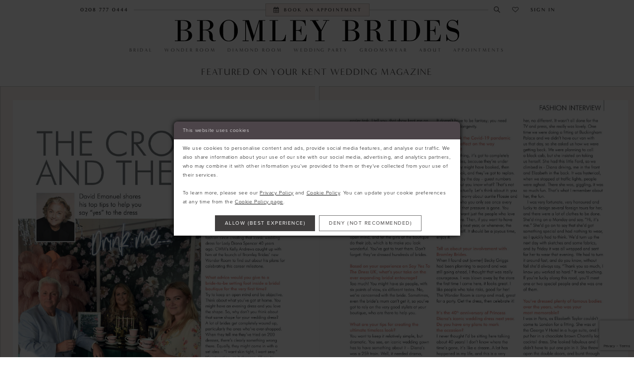

--- FILE ---
content_type: text/html; charset=utf-8
request_url: https://www.bromley-brides.co.uk/ykw
body_size: 9639
content:





<!DOCTYPE html>
<html class="" lang="en-GB">
<head>
    
<base href="/">
<meta charset="UTF-8">
<meta name="viewport" content="width=device-width, initial-scale=1, maximum-scale=2, user-scalable=0" />
<meta name="format-detection" content="telephone=yes">

    <link rel="apple-touch-icon" sizes="180x180" href="Themes/BromleyBrides/Content/img/favicon/apple-touch-icon.png">
<link rel="icon" type="image/png" sizes="32x32" href="Themes/BromleyBrides/Content/img/favicon/favicon-32x32.png">
<link rel="icon" type="image/png" sizes="16x16" href="Themes/BromleyBrides/Content/img/favicon/favicon-16x16.png">
<link rel="manifest" href="Themes/BromleyBrides/Content/img/favicon/site.webmanifest">
<link rel="mask-icon" href="Themes/BromleyBrides/Content/img/favicon/safari-pinned-tab.svg" color="#5bbad5">
<link rel="shortcut icon" href="Themes/BromleyBrides/Content/img/favicon/favicon.ico">
<meta name="msapplication-TileColor" content="#ffffff">
<meta name="msapplication-config" content="Themes/BromleyBrides/Content/img/favicon/browserconfig.xml">
<meta name="theme-color" content="#ffffff">

    <link rel="preconnect" href="https://use.typekit.net" crossorigin="anonymous">
<link rel="preconnect" href="https://p.typekit.net" crossorigin="anonymous">
<link rel="preload" href="https://use.typekit.net/pjo2ycf.css" as="style">
<link rel="stylesheet" href="https://use.typekit.net/pjo2ycf.css"/>

    
<title>YKW | Bromley Brides</title>

    <meta property="og:title" content="YKW | Bromley Brides" />
    <meta property="og:type" content="website" />
    <meta property="og:url" content="https://www.bromley-brides.co.uk/ykw"/>
        <meta property="og:image" content="https://www.bromley-brides.co.uk/logos/raster-main-logo?v=75aaaeb7-3939-f169-3f30-fe19aaae71c7" />
        <meta name="twitter:image" content="https://www.bromley-brides.co.uk/logos/raster-main-logo?v=75aaaeb7-3939-f169-3f30-fe19aaae71c7"/>
        <link rel="canonical" href="https://www.bromley-brides.co.uk/ykw" />

    

    <link rel="preload" href="/Content/fonts/syvoicomoon/Syvo-Icomoon.woff?y5043x" as="font" type="font/woff" crossorigin>

    <link rel="stylesheet" type="text/css" href="https://www.bromley-brides.co.uk/content/theme.min.css?v=20251230114434"/>
    

    



    





<style>
  .custom-form .custom-form-group .custom-control-label {
    font-weight: 300!important;
    font-size: 1.3rem!important;
  }
  
  @media (min-width: 768px){
    .plp-ajax-content, .plp-ajax-content-main {
      padding-top: 30px!important;
    }
  }  
</style>
</head>
<body class="  special-currency-mode">
    <!--[if lt IE 11]>
      <p class="browsehappy">You are using an <strong>outdated</strong> browser. Please <a href="http://browsehappy.com/">upgrade your browser</a> to improve your experience.</p>
    <![endif]-->
    <div class="hidden-vars" data-vars>
    <div class="breakpoint-xl" data-var-name="breakpoint" data-var-type="xl" data-var-value="width"></div>
    <div class="breakpoint-lg" data-var-name="breakpoint" data-var-type="lg" data-var-value="width"></div>
    <div class="breakpoint-md" data-var-name="breakpoint" data-var-type="md" data-var-value="width"></div>
    <div class="breakpoint-sm" data-var-name="breakpoint" data-var-type="sm" data-var-value="width"></div>
    <div class="color-primary" data-var-name="color" data-var-type="primary" data-var-value="color"></div>
    <div class="color-secondary" data-var-name="color" data-var-type="secondary" data-var-value="color"></div>
</div>
    <!-- Loader -->
    <div id="spinner" class="loader">
        <div class="round">
            <div class="section"></div>
        </div>
    </div>
    <div class="app-container app-container-fix">
        






<div class="primary-block iblock-fix" data-property="fixed-header">
        <div class="preheader preheader-promo" id="preheader-promo" data-property="preheader-promo">
            <div class="container-fluid">
                <div class="row">
                    <div class="promo-link">
                        


                    </div>
                </div>
            </div>
        </div>
        <div class="preheader preheader-appointemnt hidden-mobile-sticky hidden-gt-sm" id="preheader-appointemnt">
            <div class="container-fluid">
                <div class="row">
                    <div class="appointment-link">
                        <a href="appointments" aria-label="Book An Appointment">
  <i class="icomoon icomoon-calendar" aria-hidden="true"></i>
  <span class="hidden-mobile-sticky">book an appointment</span>
</a>
                    </div>
                </div>
            </div>
        </div>

    <div class="preheader preheader-main" id="preheader">
        <div class="container">
            <div class="row">
                <div class="preheader-blocks">
                    <div class="preheader-block preheader-left preheader-style">
                        <ul role="menu" aria-label="Buttons: hamburger, phone">
                            <li role="menuitem" class="hidden-gt-sm">
                                <span class="navbar-toggle menu-item collapsed"
      data-toggle="collapse"
      data-target="#main-navbar"
      role="button"
      aria-label="Toggle Navigation"
      aria-controls="main-navbar"
      aria-haspopup="true"
      aria-expanded="false">
    <i class="icomoon icomoon-hamburger" aria-hidden="true"></i>
</span>
                            </li>
                                <li role="menuitem" class="hidden-mobile-sticky">
                                    <a href="tel:+442087770444" rel="nofollow" aria-label="Phone Us: 0208 777 0444">
  <i class="icomoon icomoon-phone hidden-gt-sm" aria-hidden="true">
  </i>
  <span class="hidden-xs hidden-sm">0208&nbsp;777&nbsp;0444
  </span>
</a>

                                </li>
                        </ul>
                    </div>

                    <div class="preheader-block preheader-center preheader-style hidden-xs hidden-sm">
                        <ul role="menu" aria-label="Buttons: appointments">
                                <li role="menuitem" class="hidden-xs hidden-sm header-apointment">
                                    <a href="appointments" aria-label="Book An Appointment">
  <i class="icomoon icomoon-calendar" aria-hidden="true"></i>
  <span class="hidden-mobile-sticky">book an appointment</span>
</a>
                                </li>
                        </ul>
                    </div>

                    <a href="/" class="brand-logo hidden-gt-sm">
                        <img src="logos/main-logo?v=7b6d082e-6869-1b09-3959-dbd6e0d813c5" alt="Bromley Brides Logo"/>
                    </a>

                    <div class="preheader-block preheader-right preheader-style">
                        <ul role="menu" aria-label="Buttons: phone, search, appointment, wishlist, cart, account">
                                <li role="menuitem" class="hidden visible-mobile-sticky">
                                    <a href="tel:+442087770444" rel="nofollow" aria-label="Phone Us: 0208 777 0444">
  <i class="icomoon icomoon-phone hidden-gt-sm" aria-hidden="true">
  </i>
  <span class="hidden-xs hidden-sm">0208&nbsp;777&nbsp;0444
  </span>
</a>

                                </li>

                            <li role="menuitem" class="hidden-xs hidden-sm">
                                <a class="show-search menu-item" href="search" 
   role="button"
   aria-label="Toggle search"
   aria-haspopup="true" 
   aria-expanded="false">
    <i class="icomoon icomoon-search" aria-hidden="true"></i>
</a>
                            </li>

                                <li role="menuitem" class="hidden visible-mobile-sticky">
                                    <a href="appointments" aria-label="Book An Appointment">
  <i class="icomoon icomoon-calendar" aria-hidden="true"></i>
  <span class="hidden-mobile-sticky">book an appointment</span>
</a>
                                </li>

                            <li role="menuitem">
                                <a href="/wishlist" 
   class="menu-item"
   role="button" 
   aria-label="Visit Wishlist"
   aria-haspopup="true" 
   aria-expanded="false">
    <i class="icomoon icomoon-heart" aria-hidden="true"></i>
</a>
                            </li>

                            <li role="menuitem" class="hidden-gt-sm">
                                <a class="show-search menu-item" href="search" 
   role="button"
   aria-label="Toggle search"
   aria-haspopup="true" 
   aria-expanded="false">
    <i class="icomoon icomoon-search" aria-hidden="true"></i>
</a>
                            </li>
                            

                            <li role="menuitem" class="hidden-xs hidden-sm">
                                <a href="/account/information"
   class="dropdown-toggle menu-item"
   data-toggle="dropdown"
   role="button"
   aria-label="Toggle Account"
   aria-haspopup="true"
   aria-expanded="false">
    <span>Sign In</span>
</a>
<div class="dropdown-menu clickable cart-popup" role="dialog" aria-label="Account Dialog">
    <span
        class="fl-right close-dropdown"
        data-trigger="cart"
        role="button"
        aria-label="Close Account Dialog"
        aria-haspopup="true"
        aria-expanded="false">
    </span>
    <div class="account-dropdown">
        <ul>
                <li>
                    <a href="/login">Sign In</a>
                </li>
                <li>
                    <a href="/register">Sign Up</a>
                </li>
                <li>
                    <a href="/wishlist">Wishlist</a>
                </li>
        </ul>
    </div>
</div>
                            </li>
                        </ul>
                    </div>

                    <div class="search-holder">
                        
<div name="search-form" 
     class="search-form iblock-fix collapsed" 
     role="search" 
     aria-label="Search form">
    <div class="search-group ui-widget">
        <div class="search-btn search-btn-left">
            <button type="submit" data-trigger="search" aria-label="Submit Search">
                <i class="icomoon icomoon-search" aria-hidden="true"></i>
            </button>
        </div>
        <div class="search-btn search-btn-right">
            <button type="button" class="close-search-form" aria-label="Close Search">
                <i class="icomoon icomoon-close-x" aria-hidden="true"></i>
            </button>
        </div>
        <input type="search" name="query" 
               class="ui-autocomplete-input" 
               placeholder="Search" 
               data-property="search" 
               autocomplete="off"
               aria-label="Search Text"/>
    </div>
</div>

                    </div>
                </div>
            </div>
        </div>
    </div>
    <header class="header iblock-fix" id="header">
        <div class="container">
            <div class="row">
                <div class="header-blocks clearfix">
                    <a href="/" class="brand-logo hidden-xs hidden-sm">
                        <img src="logos/main-logo?v=7b6d082e-6869-1b09-3959-dbd6e0d813c5" alt="Bromley Brides Logo"/>
                    </a>
                    

<div id="main-navbar" class="navbar-collapse main-navbar main-navbar-extended collapse">
    <div class="main-navbar-extended-contents">
        
<div class="main-navbar-extended-header hidden-gt-sm">
    <div class="main-navbar-extended-header-search">
        
<div name="search-form" 
     class="search-form iblock-fix collapsed" 
     role="search" 
     aria-label="Search form">
    <div class="search-group ui-widget">
        <div class="search-btn search-btn-left">
            <button type="submit" data-trigger="search" aria-label="Submit Search">
                <i class="icomoon icomoon-search" aria-hidden="true"></i>
            </button>
        </div>
        <div class="search-btn search-btn-right">
            <button type="button" class="close-search-form" aria-label="Close Search">
                <i class="icomoon icomoon-close-x" aria-hidden="true"></i>
            </button>
        </div>
        <input type="search" name="query" 
               class="ui-autocomplete-input" 
               placeholder="Search" 
               value="" 
               data-property="search" 
               autocomplete="off"
               aria-label="Search Text"/>
    </div>
</div>

    </div>
</div>
        
<div class="main-navbar-extended-body">
    



<div class="common-navbar"
     role="navigation">
  <span class="close-navbar"
        data-toggle="collapse"
        data-target="#main-navbar"
        role="button"
        aria-label="Close Main mavbar"
        aria-controls="main-navbar"
        aria-haspopup="true"
        aria-expanded="false">
  </span>
  <ul role="menubar">
    <li role="none">
      <input type="checkbox"
             autocomplete="off"
             data-trigger="menu-opener"
             aria-label="Open Bridal submenu" />
      <a href="javascript:void(0);"
         class="navbar-item"
         tabindex="0"
         role="menuitem"
         aria-haspopup="true"
         aria-expanded="false">
        <span>Bridal
        </span>
        <i class="sign"
           aria-hidden="true">
        </i>
      </a>
      <ul role="none"
          class="common-sub-menu"
          aria-label="Bridal">
        <li data-menu-item="empty"
            role="none"
            aria-label="Open Bridal submenu submenu">
          <input type="checkbox"
                 autocomplete="off"
                 data-trigger="menu-opener"
                 aria-label="Open Bridal submenu" />
          <ul role="menu"
              role="Bridal Submenu">
            <!--<li role="none">
              <a href="designers"
                 class="navbar-item"
                 tabindex="-1"
                 role="menuitem">
                <span>Designers
                </span>
                <i class="sign"
                   aria-hidden="true">
                </i>
              </a>
            </li>-->
            <li role="none">
              <a href="/categories/bridal-in-store-collection"
                 class="navbar-item"
                 tabindex="-1"
                 role="menuitem">
                <span>In-Store Bridal
                </span>
                <i class="sign"
                   aria-hidden="true">
                </i>
              </a>
            </li>
            <li role="none">
              <a href="collections/curvy"
                 class="navbar-item"
                 tabindex="-1"
                 role="menuitem">
                <span> Curvy
                </span>
                <i class="sign"
                   aria-hidden="true">
                </i>
              </a>
            </li>
            <li role="none">
              <a href="/categories/bridal-sample-sale"
                 class="navbar-item"
                 tabindex="-1"
                 role="menuitem">
                <span>Sample Sale
                </span>
                <i class="sign"
                   aria-hidden="true">
                </i>
              </a>
            </li>
          </ul>
        </li>
      </ul>
    </li>
    <li role="none">
      <input type="checkbox"
             autocomplete="off"
             data-trigger="menu-opener"
             aria-label="Open Wonder room submenu" />
      <a href="javascript:void(0);"
         class="navbar-item"
         tabindex="-1"
         role="menuitem"
         aria-haspopup="true"
         aria-expanded="false">
        <span>Wonder Room
        </span>
        <i class="sign"
           aria-hidden="true">
        </i>
      </a>
      <ul role="none"
          class="common-sub-menu"
          aria-label="Wonder Room submenu">
        <li data-menu-item="empty"
            role="none">
          <input type="checkbox"
                 autocomplete="off"
                 data-trigger="menu-opener"
                 aria-label="Open Wonder room submenu submenu" />
          <ul role="menu"
              aria-label="Wonder room submenu submenu">
            
             <li role="none">
              <a href="wonder-room"
                 class="navbar-item"
                 tabindex="-1"
                 role="menuitem">
                <span>Wonder Room
                </span>
                <i class="sign"
                   aria-hidden="true">
                </i>
              </a>
            </li>     
            
            
        	<!--<li role="none">
              <a href="curious-cocktails-list"
                 class="navbar-item"
                 tabindex="-1"
                 role="menuitem">
                <span>Curious Cocktails
                </span>
                <i class="sign"
                   aria-hidden="true">
                </i>
              </a>
            </li>-->
          </ul>
        </li>
      </ul>
    </li>
    <li role="none">
      <a href="diamond-room"
         class="navbar-item"
         tabindex="-1"
         role="menuitem">
        <span>
          Diamond Room
        </span>
        <i class="sign"
           aria-hidden="true">
        </i>
      </a>
    </li>
    <li role="none">
      <input type="checkbox"
             autocomplete="off"
             data-trigger="menu-opener"
             aria-label="Open Wedding party submenu" />
      <a href="javascript:void(0);"
         class="navbar-item"
         tabindex="-1"
         role="menuitem"
         aria-haspopup="true"
         aria-expanded="false">
        <span>Wedding party
        </span>
        <i class="sign"
           aria-hidden="true">
        </i>
      </a>
      <ul role="none"
          class="common-sub-menu"
          role="Wedding party submenu">
        <li data-menu-item="empty"
            role="none">
          <input type="checkbox"
                 autocomplete="off"
                 data-trigger="menu-opener"
                 aria-label="Open Wedding party submenu submenu" />
          <ul role="menu"
              role="Wedding party submenu submenu">
            <li role="none">
              <a href="collections/bridesmaids"
                 class="navbar-item"
                 tabindex="-1"
                 role="menuitem">
                <span>Bridesmaids
                </span>
                <i class="sign"
                   aria-hidden="true">
                </i>
              </a>
            </li>
            <!--<li role="none">
              <a href="collections/motherofthebride"
                 class="navbar-item"
                 tabindex="-1"
                 role="menuitem">
                <span>Mothers
                </span>
                <i class="sign"
                   aria-hidden="true">
                </i>
              </a>
            </li> -->
            <!--<li role="none">
              <a href="flower-girls"
                 class="navbar-item"
                 tabindex="-1"
                 role="menuitem">
                <span>Flower Girls
                </span>
                <i class="sign"
                   aria-hidden="true">
                </i>
              </a>
            </li>-->
            <li role="none">
              <a href="accessories"
                 class="navbar-item"
                 tabindex="-1"
                 role="menuitem">
                <span>Accessories
                </span>
                <i class="sign"
                   aria-hidden="true">
                </i>
              </a>
            </li>
          </ul>
        </li>
      </ul>
    </li>
<li role="none">
      <a href="groomswear"
         class="navbar-item"
         tabindex="-1"
         role="menuitem">
        <span>
          Groomswear
        </span>
        <i class="sign"
           aria-hidden="true">
        </i>
      </a>
    </li>
   <!--<li role="none">
      <input type="checkbox"
             autocomplete="off"
             data-trigger="menu-opener"
             aria-label="Open about submenu" />
      <a href="javascript:void(0);"
         class="navbar-item"
         tabindex="-1"
         role="menuitem"
         aria-haspopup="true"
         aria-expanded="false">
        <span>Bella Rose Beauty
        </span>
        <i class="sign"
           aria-hidden="true">
        </i>
      </a>
      <ul role="none"
          class="common-sub-menu"
          aria-label="about submenu">
        <li data-menu-item="empty"
            role="none">
          <input type="checkbox"
                 autocomplete="off"
                 data-trigger="menu-opener"
                 aria-label="Open about submenu submenu" />
          <ul role="menu"
              aria-label="about submenu submenu">
            <li role="none">
              <a href="bella-rose"
                 class="navbar-item"
                 tabindex="-1"
                 role="menuitem">
                <span>Bella Rose Hair and Beauty
                </span>
                <i class="sign"
                   aria-hidden="true">
                </i>
              </a>
            </li>
          </ul>
        </li>
      </ul>
    </li>-->
    <li role="none">
      <input type="checkbox"
             autocomplete="off"
             data-trigger="menu-opener"
             aria-label="Open about submenu" />
      <a href="javascript:void(0);"
         class="navbar-item"
         tabindex="-1"
         role="menuitem"
         aria-haspopup="true"
         aria-expanded="false">
        <span>About
        </span>
        <i class="sign"
           aria-hidden="true">
        </i>
      </a>
      <ul role="none"
          class="common-sub-menu"
          aria-label="about submenu">
        <li data-menu-item="empty"
            role="none">
          <input type="checkbox"
                 autocomplete="off"
                 data-trigger="menu-opener"
                 aria-label="Open about submenu submenu" />
          <ul role="menu"
              aria-label="about submenu submenu">
            <li role="none">
              <a href="about"
                 class="navbar-item"
                 tabindex="-1"
                 role="menuitem">
                <span>About
                </span>
                <i class="sign"
                   aria-hidden="true">
                </i>
              </a>
            </li>
            <li role="none">
              <a href="events"
                 class="navbar-item"
                 tabindex="-1"
                 role="menuitem">
                <span>Events
                </span>
                <i class="sign"
                   aria-hidden="true">
                </i>
              </a>
            </li>
            <li role="none">
              <a href="press-page"
                 class="navbar-item"
                 tabindex="-1"
                 role="menuitem">
                <span>
                  In The News
                </span>
                <i class="sign"
                   aria-hidden="true">
                </i>
              </a>
              <!--<a href="katie-loxton"
                 class="navbar-item"
                 tabindex="-1"
                 role="menuitem">
                <span>
                  Katie Loxton
                </span>
                <i class="sign"
                   aria-hidden="true">
                </i>
              </a> -->
            </li>
            <li role="none">
              <a href="faq"
                 class="navbar-item"
                 tabindex="-1"
                 role="menuitem">
                <span>FAQ
                </span>
                <i class="sign"
                   aria-hidden="true">
                </i>
              </a>
            </li>
          </ul>
        </li>
      </ul>
    </li>
    <li role="none">
      <input type="checkbox"
             autocomplete="off"
             data-trigger="menu-opener"
             aria-label="Open about submenu" />
      <a href="javascript:void(0);"
         class="navbar-item"
         tabindex="-1"
         role="menuitem"
         aria-haspopup="true"
         aria-expanded="false">
        <span>Appointments
        </span>
        <i class="sign"
           aria-hidden="true">
        </i>
      </a>
      <ul role="none"
          class="common-sub-menu"
          aria-label="about submenu">
        <li data-menu-item="empty"
            role="none">
          <input type="checkbox"
                 autocomplete="off"
                 data-trigger="menu-opener"
                 aria-label="Open about submenu submenu" />
          <ul role="menu"
              aria-label="about submenu submenu">
            <li role="none">
              <a href="appointments"
                 class="navbar-item"
                 tabindex="-1"
                 role="menuitem">
                <span>Book an Appointment
                </span>
                <i class="sign"
                   aria-hidden="true">
                </i>
              </a>
            </li>
          </ul>
        </li>
      </ul>
    </li>
  </ul>
</div>


</div>
        
<div class="main-navbar-extended-footer hidden-gt-sm">
    <div class="main-navbar-extended-footer-icons text-center">
        <ul>
                <li>
                    <a href="/wishlist">
                        <i class="icon-syvo icon-heart-o" aria-hidden="true"></i>
                        <span>Wishlist</span>
                    </a>
                </li>
                <li>
                    <a href="/login">
                        <i class="icon-syvo icon-user-o" aria-hidden="true"></i>
                        <span>Sign In</span>
                    </a>
                </li>
                <li>
                    <a href="/register">
                        <i class="icon-syvo icon-user-o" aria-hidden="true"><span>+</span></i>
                        <span>Sign Up</span>
                    </a>
                </li>
        </ul>
    </div>
</div>
    </div>
    
<div class="main-navbar-extended-overlay" data-toggle="collapse" data-target="#main-navbar" aria-haspopup="false" aria-expanded="false" aria-hidden="true"></div>
</div>
                </div>
            </div>
        </div>
    </header>
</div>
        <div class="main-content" id="main" role="main">
            



<h2 style="text-align: center;">&nbsp;</h2>
<h2 style="text-align: center;">Featured On Your Kent wedding magazine</h2>
<p>&nbsp;</p>
<table class="template-table template-table--col-2  iblock-fix">
<tbody>
<tr>
<td class="td--img" style="width: 50%;">
<div class="template-table--item iblock-fix">
<div class="template-item">
<div class="template-item--blocks">
<div class="template-item--block template-item--block--img template-fixed-height--target ">
<div class="template-item--img desktop-bg hidden-xs hidden-sm has-background" style="background-image: url('uploads/filemanager/Bromley_-_Copy_1.png');"><img src="uploads/filemanager/Bromley_-_Copy_1.png" alt="Image 0" /></div>
<div class="template-item--img mobile-bg hidden-md hidden-lg has-background" style="background-image: url('uploads/filemanager/Bromley_-_Copy_1.png');"><img src="uploads/filemanager/Bromley_-_Copy_1.png" alt="Image 0" /></div>
</div>
</div>
</div>
</div>
</td>
<td class="td--img" style="width: 50%;">
<div class="template-table--item iblock-fix">
<div class="template-item">
<div class="template-item--blocks">
<div class="template-item--block template-item--block--img template-fixed-height--target ">
<div class="template-item--img desktop-bg hidden-xs hidden-sm has-background" style="background-image: url('uploads/filemanager/Bromley2_-_Copy_1.png');"><img src="uploads/filemanager/Bromley2_-_Copy_1.png" alt="Image 1" /></div>
<div class="template-item--img mobile-bg hidden-md hidden-lg has-background" style="background-image: url('uploads/filemanager/Bromley2_-_Copy_1.png');"><img src="uploads/filemanager/Bromley2_-_Copy_1.png" alt="Image 1" /></div>
</div>
</div>
</div>
</div>
</td>
</tr>
</tbody>
</table>
<p>&nbsp;</p>
<p>&nbsp;</p>
<p>&nbsp;</p>
<table class="template-table template-table--col-2  iblock-fix">
<tbody>
<tr>
<td class="td--img" style="width: 50%;">
<div class="template-table--item iblock-fix">
<div class="template-item">
<div class="template-item--blocks">
<div class="template-item--block template-item--block--img template-fixed-height--target ">
<div class="template-item--img desktop-bg hidden-xs hidden-sm has-background" style="background-image: url('uploads/filemanager/Bromley3_-_Copy_2.png');"><img src="uploads/filemanager/Bromley3_-_Copy_2.png" alt="Image 0" /></div>
<div class="template-item--img mobile-bg hidden-md hidden-lg has-background" style="background-image: url('uploads/filemanager/Bromley3_-_Copy_2.png');"><img src="uploads/filemanager/Bromley3_-_Copy_2.png" alt="Image 0" /></div>
</div>
</div>
</div>
</div>
</td>
<td class="td--img" style="width: 50%;">
<div class="template-table--item iblock-fix">
<div class="template-item">
<div class="template-item--blocks">
<div class="template-item--block template-item--block--img template-fixed-height--target ">
<div class="template-item--img desktop-bg hidden-xs hidden-sm has-background" style="background-image: url('uploads/filemanager/Bromley4_-_Copy_2.png');"><img src="uploads/filemanager/Bromley4_-_Copy_2.png" alt="Image 1" /></div>
<div class="template-item--img mobile-bg hidden-md hidden-lg has-background" style="background-image: url('uploads/filemanager/Bromley4_-_Copy_2.png');"><img src="uploads/filemanager/Bromley4_-_Copy_2.png" alt="Image 1" /></div>
</div>
</div>
</div>
</div>
</td>
</tr>
</tbody>
</table>
<p>&nbsp;</p>
<p>&nbsp;</p>




        </div>
        

<div class="ending-block iblock-fix">
    <footer class="footer" id="footer">
        <div class="container">
            <div class="row">
                <div class="footer-groups">
                    <div class="list">
                            <div class="list-item">
                                <div class="footer-group">
                                    <div class="footer-style">
                                        <h5>Contact
</h5>
<p>
  <a href="https://goo.gl/maps/EEjypx8tewJv6MrH7" target="_blank">
    4-5 Bell Parade
High St
West Wickham, Bromley BR40RH
United Kingdom

  </a>
</p>
<p>
  <ul>
  <li>
    <a href="tel:+442087770444" rel="nofollow">0208&nbsp;777&nbsp;0444
    </a>
  </li>
    <li>
    <a href="tel:07707822546" rel="nofollow">07707 822 546
    </a>
  </li>
  <li>
    <span>
      Mon: 10am-5pm
    </span>
  </li>
  <li>
    <span>
      Tues: 10am-8pm
    </span>
  </li>
  <li>
    <span>
      Wed: Closed
    </span>
  </li>
  <li>
    <span>
      Thurs: 10am-5pm
    </span>
  </li>
  <li>
    <span>
      Fri: 10am-5pm
    </span>
  </li>
  <li>
    <span>
      Sat: 9:30am-5:30pm
    </span>
  </li>
  <li>
    <span>
      Sun: Closed
    </span>
  </li> 
    <li>
    <span>
Late night appointments between 5pm – 8pm to be booked as VIP    </span>
  </li>
</ul>
                                    </div>
                                </div>
                            </div>

                        <div class="list-item">
                            <div class="footer-group">
                                <div class="footer-style">
                                    <h5>Stay in the loop</h5>

                                    
<div class="subscribe iblock-fix">
    <form data-form="subscribe" novalidate="novalidate" aria-label="Subscribe form"
          >
        <div class="block-row">
            <input type="email" 
                   name="email" 
                   placeholder="enter email" 
                   autocomplete="off" 
                   data-input="subscribe" 
                   data-rule-email="true" 
                   aria-label="Email email address">
            <button type="submit" 
                    data-trigger="subscribe" 
                    aria-label="Subscribe submit">
                <i class="icomoon icomoon-paper-plane" aria-hidden="true"></i>
            </button>
            <label class="success" data-msg="subscribe">
                Thank you for signing up!
            </label>
        </div>
    </form>
</div>


                                        <div class="social-networks social-links">
        <ul aria-label="Follow us">
                    <li>
                        <a href="https://www.tiktok.com/@bromley_brides"
                           target="_blank" title="TikTok"
                           tabindex="0" aria-label="Visit our TikTok">
                            <i class="icon-syvo icon-tik-tok" aria-hidden="true"></i>
                        </a>
                    </li>
                    <li>
                        <a href="https://www.instagram.com/bromleybrides/?hl=en"
                           target="_blank" title="Instagram"
                           tabindex="-1" aria-label="Visit our Instagram">
                            <i class="fa fa-instagram" aria-hidden="true"></i>
                        </a>
                    </li>
                    <li>
                        <a href="https://www.facebook.com/BromleyBrides/"
                           target="_blank" title="Facebook"
                           tabindex="-1" aria-label="Visit our Facebook">
                            <i class="fa fa-facebook" aria-hidden="true"></i>
                        </a>
                    </li>
                    <li>
                        <a href="https://in.pinterest.com/BromleyBrides/"
                           target="_blank" title="Pinterest"
                           tabindex="-1" aria-label="Visit our Pinterest">
                            <i class="fa fa-pinterest-p" aria-hidden="true"></i>
                        </a>
                    </li>
        </ul>
    </div>


                                    <div class="footer-logo-wrapper">
                                        <a href="/" class="footer-logo">
                                            <img src="logos/additional-logo-footer-logo?v=e11df073-a78a-fb01-ed7a-9e4c979d8fa1" alt="Bromley Brides Logo"/>
                                        </a>
                                    </div>
                                </div>
                            </div>
                        </div>
                            <div class="list-item">
                                <div class="footer-group">
                                    <div class="footer-style">
                                        <h5>Information
</h5>
<ul>
  <li>
    <a href="terms">Terms of Service
    </a>
  </li>
  <li>
    <a href="privacy">Privacy Policy
    </a>
  </li>
  <li>
    <a href="accessibility-statement">Accessibility Statement
    </a>
  </li>
  <li>
    <a href="contact">Contact us
    </a>
  </li>
  <li>
    <a href="about">About us
    </a>
  </li>
  <li>
    <a href="appointments">Appointment
    </a>
  </li>
<!--<li>
    <a href="payment">Make a Payment
    </a>
  </li>-->
  <li>
    <a href="wishlist">Wishlist
    </a>
  </li>
  <li>
    <a href="https://goo.gl/maps/EEjypx8tewJv6MrH7" target="_blank">Get Directions
    </a>
  </li>
  <li>
    <a href="blog">Blog
    </a>
  </li>
</ul>  


                                    </div>
                                </div>
                            </div>
                    </div>
                </div>
            </div>
        </div>
    </footer>

    <div class="postfooter" id="postfooter">
        <div class="container">
            <div class="row">
                <div class="postfooter-groups">
                    <div class="postfooter-group">
                        <div class="footer-style">
                            <h6>&copy;2026 Bromley Brides</h6>
                        </div>
                    </div>
                </div>
            </div>
        </div>
    </div>
</div>
    </div>
    








        <div class="modal page-modal popup theme-typo consent-popup" id="accept-consent-mode-modal" data-property="consent-mode-container" 
             style="display: none;">
                <div class="popup-header">
                    <span>This website uses cookies</span>
                </div>

            <div class="popup-body">
                <p data-renderer-start-pos="1">We use cookies to personalise content and ads, provide social media features, and analyse our traffic. We also share information about your use of our site with our social media, advertising, and analytics partners, who may combine it with other information you&rsquo;ve provided to them or they&rsquo;ve collected from your use of their services.</p>
<p data-renderer-start-pos="338">&nbsp;</p>
<p data-renderer-start-pos="341">To learn more, please see our <a class="_mizu1p6i _1ah31bk5 _ra3xnqa1 _128m1bk5 _1cvmnqa1 _4davt94y _4bfu18uv _1hms8stv _ajmmnqa1 _vchhusvi _syaz14q2 _ect41gqc _1a3b18uv _4fpr8stv _5goinqa1 _f8pj14q2 _9oik18uv _1bnxglyw _jf4cnqa1 _30l314q2 _1nrm18uv _c2waglyw _1iohnqa1 _9h8h16c2 _1053w7te _1ienw7te _n0fxw7te _1vhvg3x0" href="privacy" data-renderer-mark="true">Privacy Policy</a> and <a class="_mizu1p6i _1ah31bk5 _ra3xnqa1 _128m1bk5 _1cvmnqa1 _4davt94y _4bfu18uv _1hms8stv _ajmmnqa1 _vchhusvi _syaz14q2 _ect41gqc _1a3b18uv _4fpr8stv _5goinqa1 _f8pj14q2 _9oik18uv _1bnxglyw _jf4cnqa1 _30l314q2 _1nrm18uv _c2waglyw _1iohnqa1 _9h8h16c2 _1053w7te _1ienw7te _n0fxw7te _1vhvg3x0" href="cookie-policy" data-renderer-mark="true">Cookie Policy</a>. You can update your cookie preferences at any time from the <a class="_mizu1p6i _1ah31bk5 _ra3xnqa1 _128m1bk5 _1cvmnqa1 _4davt94y _4bfu18uv _1hms8stv _ajmmnqa1 _vchhusvi _syaz14q2 _ect41gqc _1a3b18uv _4fpr8stv _5goinqa1 _f8pj14q2 _9oik18uv _1bnxglyw _jf4cnqa1 _30l314q2 _1nrm18uv _c2waglyw _1iohnqa1 _9h8h16c2 _1053w7te _1ienw7te _n0fxw7te _1vhvg3x0" href="cookie-policy" data-renderer-mark="true">Cookie Policy page</a>.</p>
            </div>
            <div class="popup-footer center">
                <button type="button" class="btn btn-success btn-min-width" data-trigger="consent-mode-accept">
                    Allow (best experience)
                </button>
                <button type="button" class="btn btn-success-invert btn-min-width" data-trigger="consent-mode-deny">
                    Deny (not recommended)
                </button>
            </div>
        </div>





<script src="https://www.bromley-brides.co.uk/scripts/theme.min.js?v=20251230114441"></script>
    


<script>
    if (typeof $.cookie === "function") {$.cookie.defaults = {secure:true,path: '/'};}

    var common_settings = {
        currencies: [{"currency":5,"format":"£0.00"},{"currency":0,"format":"$0.00"}],
        checkoutCurrencyIndex: 5,
        isMobile: false,
        isAuthenticated: false
    };

    $.validator.messages = $.extend($.validator.messages,
            {
                email: 'Please enter a valid email address'
            }
    );
</script>

<script>
        jQuery(function ($) {
            window.Syvo.Search.load();
            window.Syvo.Popups.load();
            window.Syvo.Subscribe.load({ url: '/subscribe' });
        });
</script>



<script>
    jQuery(function ($) {
        var modalOptions = {
            referrerUrl: "https://www.bromley-brides.co.uk/ykw"
        };


        window.Syvo.Popup_Modal.load({
            urls: {
                post: "/website/submitmodal",
                get: "/website/getmodal"
            },
            modal: modalOptions
        });
    });
</script>





    <script>
        jQuery(function($) {
          window.Syvo.Cart_Popup.load({
            actions: {
              getCartPopup: "/cart/getcartpopupcontent"
            }
          });
        });
    </script>










    <script src="https://www.google.com/recaptcha/api.js?render=6Lcj_zIaAAAAAEPaGR6WdvVAhU7h1T3sbNdPWs4X"></script>
    <script>
        var recaptchaV3Key= "6Lcj_zIaAAAAAEPaGR6WdvVAhU7h1T3sbNdPWs4X";
        jQuery(function($) {
          $(window).on("load", function() {
            if (typeof grecaptcha !== "undefined" && window.recaptchaV3Key) {
              Common.initReCaptchaAccessibilityFixes();
            }
          });
        });
    </script>


    






    <script async src="https://www.googletagmanager.com/gtag/js?id=G-TV7ZQNTGTL"></script>
    <script>
        jQuery(function ($) {
            var options = { };
            
            


            options.isMeasurementProtocolEnabled = false;
            options.trackingCode = 'G-TV7ZQNTGTL';
            options.isConsentModeAccepted = false;
            options.isConsentModelEnabled = true;

            window.Syvo.Google_Analytics_4.load(options);
        });
    </script>



















<script>
    jQuery(function ($) {
        const isModalPopup = true;
        const $element = $("[data-property=consent-mode-container]");
        const isConsentModeReviewed = false;
        
        if (!isConsentModeReviewed && isModalPopup && $.modal)
        {
            showModalPopup();
        }

        // Element with this selector can reside on any page.
        $("[data-trigger=show-consent-mode-container]").on("click", (e) => {
            e.preventDefault();
            
            if (isModalPopup && $.modal)
            {
                showModalPopup();
            }
            else if (!isModalPopup)
            {
                $element.fadeIn();
            }
        });

        $("[data-trigger=consent-mode-accept]").on("click", () => {
            $.cookie("consentModeAccepted", true, { expires: 180, path: "/"});
            close();
            notifyGoogleAnalytics(window.Syvo.Google_Analytics_4.eventNames.onConsentModeGranted);
        });

        $("[data-trigger=consent-mode-deny]").on("click", () => {
            $.cookie("consentModeAccepted", false, { expires: 180, path: "/"});
            close();
            notifyGoogleAnalytics(window.Syvo.Google_Analytics_4.eventNames.onConsentModeDenied);
        });
        
        function close() {
            if (isModalPopup && $.modal) {
                $.modal.close();
            }
            else if (!isModalPopup) {
                $element.fadeOut()
            }
        }
        
        function showModalPopup() {
            $element.modal({
                escapeClose: false,
                clickClose: false,
                showClose: false,
                closeExisting: false
            });
        }
        
        function notifyGoogleAnalytics(eventName) {
            if (window.Syvo.Google_Analytics_4.isLoaded())
            {
                $(document).trigger(eventName);
            }
            else
            {
                $(window).on(window.Syvo.Google_Analytics_4.eventNames.onAfterLoad, function() {
                    $(document).trigger(eventName);
                })
            }
        }
    });
</script>
<script>
    jQuery(function ($) {
        var syvoPosIFrameOptions = {
            allowedOrigin: "https://syvopos.com"
        };
        
        window.Syvo.Syvo_Pos_IFrame_Analytics.load(syvoPosIFrameOptions);
        window.Syvo.BridalLive_IFrame_Analytics.load();
        window.Syvo.Acuity_IFrame_Analytics.load();
    });
</script>
</body>
</html>

--- FILE ---
content_type: text/html; charset=utf-8
request_url: https://www.google.com/recaptcha/api2/anchor?ar=1&k=6Lcj_zIaAAAAAEPaGR6WdvVAhU7h1T3sbNdPWs4X&co=aHR0cHM6Ly93d3cuYnJvbWxleS1icmlkZXMuY28udWs6NDQz&hl=en&v=PoyoqOPhxBO7pBk68S4YbpHZ&size=invisible&anchor-ms=20000&execute-ms=30000&cb=pr9slt35xal7
body_size: 48816
content:
<!DOCTYPE HTML><html dir="ltr" lang="en"><head><meta http-equiv="Content-Type" content="text/html; charset=UTF-8">
<meta http-equiv="X-UA-Compatible" content="IE=edge">
<title>reCAPTCHA</title>
<style type="text/css">
/* cyrillic-ext */
@font-face {
  font-family: 'Roboto';
  font-style: normal;
  font-weight: 400;
  font-stretch: 100%;
  src: url(//fonts.gstatic.com/s/roboto/v48/KFO7CnqEu92Fr1ME7kSn66aGLdTylUAMa3GUBHMdazTgWw.woff2) format('woff2');
  unicode-range: U+0460-052F, U+1C80-1C8A, U+20B4, U+2DE0-2DFF, U+A640-A69F, U+FE2E-FE2F;
}
/* cyrillic */
@font-face {
  font-family: 'Roboto';
  font-style: normal;
  font-weight: 400;
  font-stretch: 100%;
  src: url(//fonts.gstatic.com/s/roboto/v48/KFO7CnqEu92Fr1ME7kSn66aGLdTylUAMa3iUBHMdazTgWw.woff2) format('woff2');
  unicode-range: U+0301, U+0400-045F, U+0490-0491, U+04B0-04B1, U+2116;
}
/* greek-ext */
@font-face {
  font-family: 'Roboto';
  font-style: normal;
  font-weight: 400;
  font-stretch: 100%;
  src: url(//fonts.gstatic.com/s/roboto/v48/KFO7CnqEu92Fr1ME7kSn66aGLdTylUAMa3CUBHMdazTgWw.woff2) format('woff2');
  unicode-range: U+1F00-1FFF;
}
/* greek */
@font-face {
  font-family: 'Roboto';
  font-style: normal;
  font-weight: 400;
  font-stretch: 100%;
  src: url(//fonts.gstatic.com/s/roboto/v48/KFO7CnqEu92Fr1ME7kSn66aGLdTylUAMa3-UBHMdazTgWw.woff2) format('woff2');
  unicode-range: U+0370-0377, U+037A-037F, U+0384-038A, U+038C, U+038E-03A1, U+03A3-03FF;
}
/* math */
@font-face {
  font-family: 'Roboto';
  font-style: normal;
  font-weight: 400;
  font-stretch: 100%;
  src: url(//fonts.gstatic.com/s/roboto/v48/KFO7CnqEu92Fr1ME7kSn66aGLdTylUAMawCUBHMdazTgWw.woff2) format('woff2');
  unicode-range: U+0302-0303, U+0305, U+0307-0308, U+0310, U+0312, U+0315, U+031A, U+0326-0327, U+032C, U+032F-0330, U+0332-0333, U+0338, U+033A, U+0346, U+034D, U+0391-03A1, U+03A3-03A9, U+03B1-03C9, U+03D1, U+03D5-03D6, U+03F0-03F1, U+03F4-03F5, U+2016-2017, U+2034-2038, U+203C, U+2040, U+2043, U+2047, U+2050, U+2057, U+205F, U+2070-2071, U+2074-208E, U+2090-209C, U+20D0-20DC, U+20E1, U+20E5-20EF, U+2100-2112, U+2114-2115, U+2117-2121, U+2123-214F, U+2190, U+2192, U+2194-21AE, U+21B0-21E5, U+21F1-21F2, U+21F4-2211, U+2213-2214, U+2216-22FF, U+2308-230B, U+2310, U+2319, U+231C-2321, U+2336-237A, U+237C, U+2395, U+239B-23B7, U+23D0, U+23DC-23E1, U+2474-2475, U+25AF, U+25B3, U+25B7, U+25BD, U+25C1, U+25CA, U+25CC, U+25FB, U+266D-266F, U+27C0-27FF, U+2900-2AFF, U+2B0E-2B11, U+2B30-2B4C, U+2BFE, U+3030, U+FF5B, U+FF5D, U+1D400-1D7FF, U+1EE00-1EEFF;
}
/* symbols */
@font-face {
  font-family: 'Roboto';
  font-style: normal;
  font-weight: 400;
  font-stretch: 100%;
  src: url(//fonts.gstatic.com/s/roboto/v48/KFO7CnqEu92Fr1ME7kSn66aGLdTylUAMaxKUBHMdazTgWw.woff2) format('woff2');
  unicode-range: U+0001-000C, U+000E-001F, U+007F-009F, U+20DD-20E0, U+20E2-20E4, U+2150-218F, U+2190, U+2192, U+2194-2199, U+21AF, U+21E6-21F0, U+21F3, U+2218-2219, U+2299, U+22C4-22C6, U+2300-243F, U+2440-244A, U+2460-24FF, U+25A0-27BF, U+2800-28FF, U+2921-2922, U+2981, U+29BF, U+29EB, U+2B00-2BFF, U+4DC0-4DFF, U+FFF9-FFFB, U+10140-1018E, U+10190-1019C, U+101A0, U+101D0-101FD, U+102E0-102FB, U+10E60-10E7E, U+1D2C0-1D2D3, U+1D2E0-1D37F, U+1F000-1F0FF, U+1F100-1F1AD, U+1F1E6-1F1FF, U+1F30D-1F30F, U+1F315, U+1F31C, U+1F31E, U+1F320-1F32C, U+1F336, U+1F378, U+1F37D, U+1F382, U+1F393-1F39F, U+1F3A7-1F3A8, U+1F3AC-1F3AF, U+1F3C2, U+1F3C4-1F3C6, U+1F3CA-1F3CE, U+1F3D4-1F3E0, U+1F3ED, U+1F3F1-1F3F3, U+1F3F5-1F3F7, U+1F408, U+1F415, U+1F41F, U+1F426, U+1F43F, U+1F441-1F442, U+1F444, U+1F446-1F449, U+1F44C-1F44E, U+1F453, U+1F46A, U+1F47D, U+1F4A3, U+1F4B0, U+1F4B3, U+1F4B9, U+1F4BB, U+1F4BF, U+1F4C8-1F4CB, U+1F4D6, U+1F4DA, U+1F4DF, U+1F4E3-1F4E6, U+1F4EA-1F4ED, U+1F4F7, U+1F4F9-1F4FB, U+1F4FD-1F4FE, U+1F503, U+1F507-1F50B, U+1F50D, U+1F512-1F513, U+1F53E-1F54A, U+1F54F-1F5FA, U+1F610, U+1F650-1F67F, U+1F687, U+1F68D, U+1F691, U+1F694, U+1F698, U+1F6AD, U+1F6B2, U+1F6B9-1F6BA, U+1F6BC, U+1F6C6-1F6CF, U+1F6D3-1F6D7, U+1F6E0-1F6EA, U+1F6F0-1F6F3, U+1F6F7-1F6FC, U+1F700-1F7FF, U+1F800-1F80B, U+1F810-1F847, U+1F850-1F859, U+1F860-1F887, U+1F890-1F8AD, U+1F8B0-1F8BB, U+1F8C0-1F8C1, U+1F900-1F90B, U+1F93B, U+1F946, U+1F984, U+1F996, U+1F9E9, U+1FA00-1FA6F, U+1FA70-1FA7C, U+1FA80-1FA89, U+1FA8F-1FAC6, U+1FACE-1FADC, U+1FADF-1FAE9, U+1FAF0-1FAF8, U+1FB00-1FBFF;
}
/* vietnamese */
@font-face {
  font-family: 'Roboto';
  font-style: normal;
  font-weight: 400;
  font-stretch: 100%;
  src: url(//fonts.gstatic.com/s/roboto/v48/KFO7CnqEu92Fr1ME7kSn66aGLdTylUAMa3OUBHMdazTgWw.woff2) format('woff2');
  unicode-range: U+0102-0103, U+0110-0111, U+0128-0129, U+0168-0169, U+01A0-01A1, U+01AF-01B0, U+0300-0301, U+0303-0304, U+0308-0309, U+0323, U+0329, U+1EA0-1EF9, U+20AB;
}
/* latin-ext */
@font-face {
  font-family: 'Roboto';
  font-style: normal;
  font-weight: 400;
  font-stretch: 100%;
  src: url(//fonts.gstatic.com/s/roboto/v48/KFO7CnqEu92Fr1ME7kSn66aGLdTylUAMa3KUBHMdazTgWw.woff2) format('woff2');
  unicode-range: U+0100-02BA, U+02BD-02C5, U+02C7-02CC, U+02CE-02D7, U+02DD-02FF, U+0304, U+0308, U+0329, U+1D00-1DBF, U+1E00-1E9F, U+1EF2-1EFF, U+2020, U+20A0-20AB, U+20AD-20C0, U+2113, U+2C60-2C7F, U+A720-A7FF;
}
/* latin */
@font-face {
  font-family: 'Roboto';
  font-style: normal;
  font-weight: 400;
  font-stretch: 100%;
  src: url(//fonts.gstatic.com/s/roboto/v48/KFO7CnqEu92Fr1ME7kSn66aGLdTylUAMa3yUBHMdazQ.woff2) format('woff2');
  unicode-range: U+0000-00FF, U+0131, U+0152-0153, U+02BB-02BC, U+02C6, U+02DA, U+02DC, U+0304, U+0308, U+0329, U+2000-206F, U+20AC, U+2122, U+2191, U+2193, U+2212, U+2215, U+FEFF, U+FFFD;
}
/* cyrillic-ext */
@font-face {
  font-family: 'Roboto';
  font-style: normal;
  font-weight: 500;
  font-stretch: 100%;
  src: url(//fonts.gstatic.com/s/roboto/v48/KFO7CnqEu92Fr1ME7kSn66aGLdTylUAMa3GUBHMdazTgWw.woff2) format('woff2');
  unicode-range: U+0460-052F, U+1C80-1C8A, U+20B4, U+2DE0-2DFF, U+A640-A69F, U+FE2E-FE2F;
}
/* cyrillic */
@font-face {
  font-family: 'Roboto';
  font-style: normal;
  font-weight: 500;
  font-stretch: 100%;
  src: url(//fonts.gstatic.com/s/roboto/v48/KFO7CnqEu92Fr1ME7kSn66aGLdTylUAMa3iUBHMdazTgWw.woff2) format('woff2');
  unicode-range: U+0301, U+0400-045F, U+0490-0491, U+04B0-04B1, U+2116;
}
/* greek-ext */
@font-face {
  font-family: 'Roboto';
  font-style: normal;
  font-weight: 500;
  font-stretch: 100%;
  src: url(//fonts.gstatic.com/s/roboto/v48/KFO7CnqEu92Fr1ME7kSn66aGLdTylUAMa3CUBHMdazTgWw.woff2) format('woff2');
  unicode-range: U+1F00-1FFF;
}
/* greek */
@font-face {
  font-family: 'Roboto';
  font-style: normal;
  font-weight: 500;
  font-stretch: 100%;
  src: url(//fonts.gstatic.com/s/roboto/v48/KFO7CnqEu92Fr1ME7kSn66aGLdTylUAMa3-UBHMdazTgWw.woff2) format('woff2');
  unicode-range: U+0370-0377, U+037A-037F, U+0384-038A, U+038C, U+038E-03A1, U+03A3-03FF;
}
/* math */
@font-face {
  font-family: 'Roboto';
  font-style: normal;
  font-weight: 500;
  font-stretch: 100%;
  src: url(//fonts.gstatic.com/s/roboto/v48/KFO7CnqEu92Fr1ME7kSn66aGLdTylUAMawCUBHMdazTgWw.woff2) format('woff2');
  unicode-range: U+0302-0303, U+0305, U+0307-0308, U+0310, U+0312, U+0315, U+031A, U+0326-0327, U+032C, U+032F-0330, U+0332-0333, U+0338, U+033A, U+0346, U+034D, U+0391-03A1, U+03A3-03A9, U+03B1-03C9, U+03D1, U+03D5-03D6, U+03F0-03F1, U+03F4-03F5, U+2016-2017, U+2034-2038, U+203C, U+2040, U+2043, U+2047, U+2050, U+2057, U+205F, U+2070-2071, U+2074-208E, U+2090-209C, U+20D0-20DC, U+20E1, U+20E5-20EF, U+2100-2112, U+2114-2115, U+2117-2121, U+2123-214F, U+2190, U+2192, U+2194-21AE, U+21B0-21E5, U+21F1-21F2, U+21F4-2211, U+2213-2214, U+2216-22FF, U+2308-230B, U+2310, U+2319, U+231C-2321, U+2336-237A, U+237C, U+2395, U+239B-23B7, U+23D0, U+23DC-23E1, U+2474-2475, U+25AF, U+25B3, U+25B7, U+25BD, U+25C1, U+25CA, U+25CC, U+25FB, U+266D-266F, U+27C0-27FF, U+2900-2AFF, U+2B0E-2B11, U+2B30-2B4C, U+2BFE, U+3030, U+FF5B, U+FF5D, U+1D400-1D7FF, U+1EE00-1EEFF;
}
/* symbols */
@font-face {
  font-family: 'Roboto';
  font-style: normal;
  font-weight: 500;
  font-stretch: 100%;
  src: url(//fonts.gstatic.com/s/roboto/v48/KFO7CnqEu92Fr1ME7kSn66aGLdTylUAMaxKUBHMdazTgWw.woff2) format('woff2');
  unicode-range: U+0001-000C, U+000E-001F, U+007F-009F, U+20DD-20E0, U+20E2-20E4, U+2150-218F, U+2190, U+2192, U+2194-2199, U+21AF, U+21E6-21F0, U+21F3, U+2218-2219, U+2299, U+22C4-22C6, U+2300-243F, U+2440-244A, U+2460-24FF, U+25A0-27BF, U+2800-28FF, U+2921-2922, U+2981, U+29BF, U+29EB, U+2B00-2BFF, U+4DC0-4DFF, U+FFF9-FFFB, U+10140-1018E, U+10190-1019C, U+101A0, U+101D0-101FD, U+102E0-102FB, U+10E60-10E7E, U+1D2C0-1D2D3, U+1D2E0-1D37F, U+1F000-1F0FF, U+1F100-1F1AD, U+1F1E6-1F1FF, U+1F30D-1F30F, U+1F315, U+1F31C, U+1F31E, U+1F320-1F32C, U+1F336, U+1F378, U+1F37D, U+1F382, U+1F393-1F39F, U+1F3A7-1F3A8, U+1F3AC-1F3AF, U+1F3C2, U+1F3C4-1F3C6, U+1F3CA-1F3CE, U+1F3D4-1F3E0, U+1F3ED, U+1F3F1-1F3F3, U+1F3F5-1F3F7, U+1F408, U+1F415, U+1F41F, U+1F426, U+1F43F, U+1F441-1F442, U+1F444, U+1F446-1F449, U+1F44C-1F44E, U+1F453, U+1F46A, U+1F47D, U+1F4A3, U+1F4B0, U+1F4B3, U+1F4B9, U+1F4BB, U+1F4BF, U+1F4C8-1F4CB, U+1F4D6, U+1F4DA, U+1F4DF, U+1F4E3-1F4E6, U+1F4EA-1F4ED, U+1F4F7, U+1F4F9-1F4FB, U+1F4FD-1F4FE, U+1F503, U+1F507-1F50B, U+1F50D, U+1F512-1F513, U+1F53E-1F54A, U+1F54F-1F5FA, U+1F610, U+1F650-1F67F, U+1F687, U+1F68D, U+1F691, U+1F694, U+1F698, U+1F6AD, U+1F6B2, U+1F6B9-1F6BA, U+1F6BC, U+1F6C6-1F6CF, U+1F6D3-1F6D7, U+1F6E0-1F6EA, U+1F6F0-1F6F3, U+1F6F7-1F6FC, U+1F700-1F7FF, U+1F800-1F80B, U+1F810-1F847, U+1F850-1F859, U+1F860-1F887, U+1F890-1F8AD, U+1F8B0-1F8BB, U+1F8C0-1F8C1, U+1F900-1F90B, U+1F93B, U+1F946, U+1F984, U+1F996, U+1F9E9, U+1FA00-1FA6F, U+1FA70-1FA7C, U+1FA80-1FA89, U+1FA8F-1FAC6, U+1FACE-1FADC, U+1FADF-1FAE9, U+1FAF0-1FAF8, U+1FB00-1FBFF;
}
/* vietnamese */
@font-face {
  font-family: 'Roboto';
  font-style: normal;
  font-weight: 500;
  font-stretch: 100%;
  src: url(//fonts.gstatic.com/s/roboto/v48/KFO7CnqEu92Fr1ME7kSn66aGLdTylUAMa3OUBHMdazTgWw.woff2) format('woff2');
  unicode-range: U+0102-0103, U+0110-0111, U+0128-0129, U+0168-0169, U+01A0-01A1, U+01AF-01B0, U+0300-0301, U+0303-0304, U+0308-0309, U+0323, U+0329, U+1EA0-1EF9, U+20AB;
}
/* latin-ext */
@font-face {
  font-family: 'Roboto';
  font-style: normal;
  font-weight: 500;
  font-stretch: 100%;
  src: url(//fonts.gstatic.com/s/roboto/v48/KFO7CnqEu92Fr1ME7kSn66aGLdTylUAMa3KUBHMdazTgWw.woff2) format('woff2');
  unicode-range: U+0100-02BA, U+02BD-02C5, U+02C7-02CC, U+02CE-02D7, U+02DD-02FF, U+0304, U+0308, U+0329, U+1D00-1DBF, U+1E00-1E9F, U+1EF2-1EFF, U+2020, U+20A0-20AB, U+20AD-20C0, U+2113, U+2C60-2C7F, U+A720-A7FF;
}
/* latin */
@font-face {
  font-family: 'Roboto';
  font-style: normal;
  font-weight: 500;
  font-stretch: 100%;
  src: url(//fonts.gstatic.com/s/roboto/v48/KFO7CnqEu92Fr1ME7kSn66aGLdTylUAMa3yUBHMdazQ.woff2) format('woff2');
  unicode-range: U+0000-00FF, U+0131, U+0152-0153, U+02BB-02BC, U+02C6, U+02DA, U+02DC, U+0304, U+0308, U+0329, U+2000-206F, U+20AC, U+2122, U+2191, U+2193, U+2212, U+2215, U+FEFF, U+FFFD;
}
/* cyrillic-ext */
@font-face {
  font-family: 'Roboto';
  font-style: normal;
  font-weight: 900;
  font-stretch: 100%;
  src: url(//fonts.gstatic.com/s/roboto/v48/KFO7CnqEu92Fr1ME7kSn66aGLdTylUAMa3GUBHMdazTgWw.woff2) format('woff2');
  unicode-range: U+0460-052F, U+1C80-1C8A, U+20B4, U+2DE0-2DFF, U+A640-A69F, U+FE2E-FE2F;
}
/* cyrillic */
@font-face {
  font-family: 'Roboto';
  font-style: normal;
  font-weight: 900;
  font-stretch: 100%;
  src: url(//fonts.gstatic.com/s/roboto/v48/KFO7CnqEu92Fr1ME7kSn66aGLdTylUAMa3iUBHMdazTgWw.woff2) format('woff2');
  unicode-range: U+0301, U+0400-045F, U+0490-0491, U+04B0-04B1, U+2116;
}
/* greek-ext */
@font-face {
  font-family: 'Roboto';
  font-style: normal;
  font-weight: 900;
  font-stretch: 100%;
  src: url(//fonts.gstatic.com/s/roboto/v48/KFO7CnqEu92Fr1ME7kSn66aGLdTylUAMa3CUBHMdazTgWw.woff2) format('woff2');
  unicode-range: U+1F00-1FFF;
}
/* greek */
@font-face {
  font-family: 'Roboto';
  font-style: normal;
  font-weight: 900;
  font-stretch: 100%;
  src: url(//fonts.gstatic.com/s/roboto/v48/KFO7CnqEu92Fr1ME7kSn66aGLdTylUAMa3-UBHMdazTgWw.woff2) format('woff2');
  unicode-range: U+0370-0377, U+037A-037F, U+0384-038A, U+038C, U+038E-03A1, U+03A3-03FF;
}
/* math */
@font-face {
  font-family: 'Roboto';
  font-style: normal;
  font-weight: 900;
  font-stretch: 100%;
  src: url(//fonts.gstatic.com/s/roboto/v48/KFO7CnqEu92Fr1ME7kSn66aGLdTylUAMawCUBHMdazTgWw.woff2) format('woff2');
  unicode-range: U+0302-0303, U+0305, U+0307-0308, U+0310, U+0312, U+0315, U+031A, U+0326-0327, U+032C, U+032F-0330, U+0332-0333, U+0338, U+033A, U+0346, U+034D, U+0391-03A1, U+03A3-03A9, U+03B1-03C9, U+03D1, U+03D5-03D6, U+03F0-03F1, U+03F4-03F5, U+2016-2017, U+2034-2038, U+203C, U+2040, U+2043, U+2047, U+2050, U+2057, U+205F, U+2070-2071, U+2074-208E, U+2090-209C, U+20D0-20DC, U+20E1, U+20E5-20EF, U+2100-2112, U+2114-2115, U+2117-2121, U+2123-214F, U+2190, U+2192, U+2194-21AE, U+21B0-21E5, U+21F1-21F2, U+21F4-2211, U+2213-2214, U+2216-22FF, U+2308-230B, U+2310, U+2319, U+231C-2321, U+2336-237A, U+237C, U+2395, U+239B-23B7, U+23D0, U+23DC-23E1, U+2474-2475, U+25AF, U+25B3, U+25B7, U+25BD, U+25C1, U+25CA, U+25CC, U+25FB, U+266D-266F, U+27C0-27FF, U+2900-2AFF, U+2B0E-2B11, U+2B30-2B4C, U+2BFE, U+3030, U+FF5B, U+FF5D, U+1D400-1D7FF, U+1EE00-1EEFF;
}
/* symbols */
@font-face {
  font-family: 'Roboto';
  font-style: normal;
  font-weight: 900;
  font-stretch: 100%;
  src: url(//fonts.gstatic.com/s/roboto/v48/KFO7CnqEu92Fr1ME7kSn66aGLdTylUAMaxKUBHMdazTgWw.woff2) format('woff2');
  unicode-range: U+0001-000C, U+000E-001F, U+007F-009F, U+20DD-20E0, U+20E2-20E4, U+2150-218F, U+2190, U+2192, U+2194-2199, U+21AF, U+21E6-21F0, U+21F3, U+2218-2219, U+2299, U+22C4-22C6, U+2300-243F, U+2440-244A, U+2460-24FF, U+25A0-27BF, U+2800-28FF, U+2921-2922, U+2981, U+29BF, U+29EB, U+2B00-2BFF, U+4DC0-4DFF, U+FFF9-FFFB, U+10140-1018E, U+10190-1019C, U+101A0, U+101D0-101FD, U+102E0-102FB, U+10E60-10E7E, U+1D2C0-1D2D3, U+1D2E0-1D37F, U+1F000-1F0FF, U+1F100-1F1AD, U+1F1E6-1F1FF, U+1F30D-1F30F, U+1F315, U+1F31C, U+1F31E, U+1F320-1F32C, U+1F336, U+1F378, U+1F37D, U+1F382, U+1F393-1F39F, U+1F3A7-1F3A8, U+1F3AC-1F3AF, U+1F3C2, U+1F3C4-1F3C6, U+1F3CA-1F3CE, U+1F3D4-1F3E0, U+1F3ED, U+1F3F1-1F3F3, U+1F3F5-1F3F7, U+1F408, U+1F415, U+1F41F, U+1F426, U+1F43F, U+1F441-1F442, U+1F444, U+1F446-1F449, U+1F44C-1F44E, U+1F453, U+1F46A, U+1F47D, U+1F4A3, U+1F4B0, U+1F4B3, U+1F4B9, U+1F4BB, U+1F4BF, U+1F4C8-1F4CB, U+1F4D6, U+1F4DA, U+1F4DF, U+1F4E3-1F4E6, U+1F4EA-1F4ED, U+1F4F7, U+1F4F9-1F4FB, U+1F4FD-1F4FE, U+1F503, U+1F507-1F50B, U+1F50D, U+1F512-1F513, U+1F53E-1F54A, U+1F54F-1F5FA, U+1F610, U+1F650-1F67F, U+1F687, U+1F68D, U+1F691, U+1F694, U+1F698, U+1F6AD, U+1F6B2, U+1F6B9-1F6BA, U+1F6BC, U+1F6C6-1F6CF, U+1F6D3-1F6D7, U+1F6E0-1F6EA, U+1F6F0-1F6F3, U+1F6F7-1F6FC, U+1F700-1F7FF, U+1F800-1F80B, U+1F810-1F847, U+1F850-1F859, U+1F860-1F887, U+1F890-1F8AD, U+1F8B0-1F8BB, U+1F8C0-1F8C1, U+1F900-1F90B, U+1F93B, U+1F946, U+1F984, U+1F996, U+1F9E9, U+1FA00-1FA6F, U+1FA70-1FA7C, U+1FA80-1FA89, U+1FA8F-1FAC6, U+1FACE-1FADC, U+1FADF-1FAE9, U+1FAF0-1FAF8, U+1FB00-1FBFF;
}
/* vietnamese */
@font-face {
  font-family: 'Roboto';
  font-style: normal;
  font-weight: 900;
  font-stretch: 100%;
  src: url(//fonts.gstatic.com/s/roboto/v48/KFO7CnqEu92Fr1ME7kSn66aGLdTylUAMa3OUBHMdazTgWw.woff2) format('woff2');
  unicode-range: U+0102-0103, U+0110-0111, U+0128-0129, U+0168-0169, U+01A0-01A1, U+01AF-01B0, U+0300-0301, U+0303-0304, U+0308-0309, U+0323, U+0329, U+1EA0-1EF9, U+20AB;
}
/* latin-ext */
@font-face {
  font-family: 'Roboto';
  font-style: normal;
  font-weight: 900;
  font-stretch: 100%;
  src: url(//fonts.gstatic.com/s/roboto/v48/KFO7CnqEu92Fr1ME7kSn66aGLdTylUAMa3KUBHMdazTgWw.woff2) format('woff2');
  unicode-range: U+0100-02BA, U+02BD-02C5, U+02C7-02CC, U+02CE-02D7, U+02DD-02FF, U+0304, U+0308, U+0329, U+1D00-1DBF, U+1E00-1E9F, U+1EF2-1EFF, U+2020, U+20A0-20AB, U+20AD-20C0, U+2113, U+2C60-2C7F, U+A720-A7FF;
}
/* latin */
@font-face {
  font-family: 'Roboto';
  font-style: normal;
  font-weight: 900;
  font-stretch: 100%;
  src: url(//fonts.gstatic.com/s/roboto/v48/KFO7CnqEu92Fr1ME7kSn66aGLdTylUAMa3yUBHMdazQ.woff2) format('woff2');
  unicode-range: U+0000-00FF, U+0131, U+0152-0153, U+02BB-02BC, U+02C6, U+02DA, U+02DC, U+0304, U+0308, U+0329, U+2000-206F, U+20AC, U+2122, U+2191, U+2193, U+2212, U+2215, U+FEFF, U+FFFD;
}

</style>
<link rel="stylesheet" type="text/css" href="https://www.gstatic.com/recaptcha/releases/PoyoqOPhxBO7pBk68S4YbpHZ/styles__ltr.css">
<script nonce="ndFpyTWjZG9xErct4jOySA" type="text/javascript">window['__recaptcha_api'] = 'https://www.google.com/recaptcha/api2/';</script>
<script type="text/javascript" src="https://www.gstatic.com/recaptcha/releases/PoyoqOPhxBO7pBk68S4YbpHZ/recaptcha__en.js" nonce="ndFpyTWjZG9xErct4jOySA">
      
    </script></head>
<body><div id="rc-anchor-alert" class="rc-anchor-alert"></div>
<input type="hidden" id="recaptcha-token" value="[base64]">
<script type="text/javascript" nonce="ndFpyTWjZG9xErct4jOySA">
      recaptcha.anchor.Main.init("[\x22ainput\x22,[\x22bgdata\x22,\x22\x22,\[base64]/[base64]/[base64]/[base64]/[base64]/[base64]/[base64]/[base64]/[base64]/[base64]\\u003d\x22,\[base64]\\u003d\x22,\x22wqvDrMKYwpPDnsKDbylwwqZ/P8K0wqXDjsKaEMKUHsKGw591w5lFwrjDkEXCr8KTE34WennDuWvCmEQ+Z0BtRnfDgxTDv1zDm8OxRgY7cMKZwqfDlGvDiBHDm8K6wq7Cs8OgwpJXw59LO2rDtG7CsSDDsTDDsxnCi8OTKMKiWcKvw5zDtGkGdmDCqcO0woRuw6tRfyfCvyUFHQZow7t/FyxVw4ouw4DDtMOJwod7SMKVwqtmJ1xfdW7DrMKMC8O1RMOtYjV3wqBTKcKNTm9DwrgYw6oPw7TDr8OSwo0yYDvDpMKQw4TDtzlAH1l2ccKFAmfDoMKMwox3YsKGc3sJGsOwUsOewo0EOHw5XcO8XnzDuT7CmMKKw4zCvcOndMOowogQw7fDicKVBC/[base64]/fMOzcMOCFn3Dp8OdTyjDt1xzXFfDr8KKPsOUwosTPncLVsOBVcK3wrQ6dsKlw6HDlG8HAg/ClR9LwqYowr/[base64]/CucKAHXFQCSMIfsOPDGvCsg55UiBkBzTDthHCq8OnJ1U5w45ICMORLcKfT8O3woJNwr/DulF/LhrCtDdbTTVHw5ZLYwvCgsO1IF/CmHNHwrgbMyA1w43DpcOCw7rCuMOew51Ww7zCjghIwovDj8O2w5bChMOBSQdZBMOgfAvCgcKdUsOpLifCvgQuw6/Ct8OQw57Dh8K0w6gVcsO8CCHDqsOUw7E1w6XDvDnDqsOPf8ODP8ONVsK2QUt3w6hWC8OIB3HDmsO5fiLCvlHDvy4/[base64]/w47DslLCk1bCkj/[base64]/DrmdxcRMzc8ORw5t4QMKUVMKcVsOJw7Mwf8KtwpYYDsK2WsKtWnADw6PCocKFXsKkSjtGGcOGS8OewqrChhQHZSNqw6FwwrDCn8Onw492MMOpMsOhw4APwo/CjsOYwpFVa8OXLsKaB1PCg8KAw5o2w5tREWBbTsKxwroKw4cMwp4eM8KZwogewoVzB8OBCcORw401wpLChizChcK/w4LDqsOSDUo3Z8OFXwHChcKCwpY+wpLCosOVOsKDwp7CqsOPwq8NVcKMw4R4ZBDDiXMZSsKLw7/DlcK6w74fZVPDmj3DmcOvV3vDgjB5WcKTAFTDqsOifcO3M8OSwqpgEcO9w4XClsKJwrnDmiIYGBbDmTMhw4Zbw7I/bMKRwpHCkMKAw4oQw5HCgwwjw5/Cr8KOwqfDhFgFwpN9wpJSGMK9w4LCvifCrF7ChMODesOOw7LDqsOlLsOCwq7DhcOcwrkgwrtpX0LDrcKhESh8wqzCocOVwqDDpsK9w5pOwqPDqcKFwplWw4DCp8Onwo/CvsOpawgiSm/Do8K7GsOWWCnDqw85bgTCokFHw47Cl3HCj8OSw4MTwqYcYUllZcKFw7UvHlNLwqnCpTh7w7rDg8OxViVuwrgTw4vDpMOaNsONw7LDiUcbwpjCgsKmVi7CvMKqw5DDpC1FNQt8woEtU8ONWDrDpT/DrsOwCcKiJcOCwqjDhy3CsMOiTMKiw4PDhcK8f8Odw4hlw4rDg1YCdsKOw7ZGZTfDoH/[base64]/Cpg0hw7kSwrooIMKxD2wLwonDg8OaM1d0w5Mww5XDgh9Aw6XClhg4WyvCjRw1SsKTw5zDo29rLMOYWXMIP8OPCy8pw7fCjMK5IRvDi8O0wp7DsjYkwrbDgMO8w6o4w5LDt8OxKsO5KA9Iw4PCjXDDjnUkwo/[base64]/DuyhZw5zCssKWwpzCiFLCucO9wqLDjHnCqDbCkgzDp8ODWGjDgCXDpcOgwpnCtsK7KcKITsKgAMOuIsOyw5LCj8OzwojCkx4wLj8mV25IR8KoCMO/w4fDtsO7wp1iwpzDsmoXNMK2STBvBMOfTmRjw5QTw7YNHMKcRsO1IsOdUsOBG8Kuw70iVFHCrsOKw58hQcKrwq1Nw73CuXzCpsO7w4/CksOvw7LCgcOtw7Q8wpNXXcOewqpUejHDgMODd8KQwqhVwp3CpmvDk8Kbw7LDln/CisOTaUo3w6XCmDk1cwd/dBdGUDNJw5HDg2grCcO/YcKsBSZHSMKZw73CmBdLdUnCoDdKXiAqVnbCpkbCi1fCkAvDpsKZXsO3Z8KNP8KdOMOaQmo/[base64]/[base64]/w5p7cX3CksKmw5s/[base64]/CiMO0w5vDuMO3w5HDtcO7w5MZwpjCuMKqa8K3acOYHlDDnHHCgsO4cGvCtMOgwrXDgcORElMlPUI6w5V9w6dTw6pQw413TmbDl3fDshjDg1AXasKIMDY+w5J0wrvDoG/Ci8O6woI7acOmZH/DlTPCucOFcHjCgjzChjUYGsKOZkB7dgnDqsKGw7EywrNsCsKvw63DhVfDlMOEwps3w7jCuiXDoBs+MU7CgAlJWcKNL8OlPMOUfMOCA8OxcmLDtMKeN8OYw4/DssKPe8Klw5czW2rCrSjCkj3CtMKUwqhfKF/CjGvChVlqw492w49Cw49xSnF2wpEQMsO9w7t2woZQJ3PCv8OCw53DhcOcw7MYYxPChDM1H8ONacO2w4hQwrfCr8ObacOyw4nDriXDpBTCu2vCg0nDqMKsVHfDmBJQPmDCqMOuwqDDoMKzwqvCtcO1wr/DthxpZQpPwq7DrTlzS3gyEUdzdsOLwrbClzUbwrvDpglTw4d7EcKDQ8OGw6/Cm8OpBCLDoMKhFlsZwo7Dp8OaXCAAw4p6cMOEw43DssOtwpkYw5dkw6LClsKUHMOzOmwFK8OkwpUhwpXCn8KgYsOIwpHDtmvDtcKtacO/EsKEw70sw5PCjyYnwpHDrsOdworDlEPCrMOPUMKYOHdEIzs5Uz1FwpYqccK8fcOzw5bCosKcw57DnyvDvcKrLWvCp0XDocOpwrZRPyIxwohjw4Ziw5fCvMOWw5/CucK2WMOXAVkkw6pKwpYLwp1Xw5/DkMOHVTDClcKLRkXCoyzDsSLDncOEwrDCnMKFVMKwZ8O/[base64]/DlVIuwqA/AcODw4PCs8O/[base64]/Dr3nDnTQUOMKTMHHClcKoYWEWZcO6w53DvcOYbWdMwqzDoDHCg8K1wprCv8O6w70YworCqEU8w5Zyw5tdw5NjKSDChcKLw7orwoUgREcQw71HP8Onw5/[base64]/w7FRFxJiw5hmw4nCm8K7w54eA8KvwrbDlj7DggQaIMO2wqhhGsKsQlHDncKiwoxjwrjDlMK/[base64]/DtcOLOmjDvcKlCcOZZcKQYn7Dunx6w5HDlQ/CmgfDt2ESw7rDlMKgwp3Cm1lObcKBw6llMl8Yw5pNwr8IAcOvwqAawoESc2p3wqEabMK0w7vCgcKAw5IwdcOcw7HDiMKDwqwrNWbCpsKfesOGXD3Do3wNw7LDr2LCpldXw4/[base64]/CpUp2GATCrcKGVmx8w5rChMKDUlNIcMKoaSvDvcOVZ23DjsO6w7lFMTx8NcOoOsK0KAY0bnLCjlbCpAgow7nDpcKJwqtmVQvChlRHMcKvw5vClxDCqn7CosKtNMKtwrMuIMKuNVwIw7olLsOcMwFKw6PDpEwSUGFEw5/DvlQswqwqw7g4UAMNXMKHw5lgw51AeMKBw78vFsK9DMKnNi7DosO+Xghqw4XCusO/WCsRPSzDm8OGw5hCARIVw5UawqjDr8KtV8Ojw6cpw6HDjVzDr8KLwobDp8OjdMOUXcK5w6DDp8K7VMKZQcKywrbDqC3DpWnCgWd5PC/Dr8KPwo/DvDTDocOZwq1cw6nDiRIOw4fCpxo/eMKjJ33DrWHDgiDDkBrClsKlw68rZsKqfMK4LsKjOcOJwqfDkMKNw45uwox4w6ZEVHvDik7DhMKRRcO+w5YRw7bDjQ3DisOaLG4qNsOoBsK3KULCpMOdcRwjK8K/wrh8Cw/DpGlTw4M4SMKvJlInw5zDjXvDjcO6wpFKD8OTwqfCsGkQwpJwdcKiQDbCmQDChwELdg7Cu8Oew6HDmiUCfUI9PsKJwpkdwrRAw57CtmstBCzCjRnDvcKLYSLDtsOPw6UkwpItwoYxwotsQsKZdk4DcsO/wpDDrjcFw4PDncK1w6NiQMOKPcOZw6pSwqjCrDTDgsKcw7/Dm8KDwqJzw7jCtMK3ZyENw5nCq8OHwotuScORFC8Rw4R6MUTDjsKRw5djUMO1bTRQw7vCpUpicHVHBcOQwqHDrFtdw4YgXsKxBsOZwp3DjQfCqjbCmMKldsOwVhHCl8KHwq/[base64]/wovDiWc/LMOZAVoQw4IPwoYKLhPDonBQw4d0wobCocKTwrbCmktoGcO2w5PCs8KZG8OCCsO3w4w0woTCu8OsScOYbcOJTMKbbzLCnxBLw5zCo8KpwqXDnxzDmcKjw7hjIS/[base64]/DgsOwEcKdw5DDqTDDusKdWw7DsRRqw7AVbMKOwpXDncOrI8Obwo3CpsKcRV3CsGXCtj3CpWrDsiUow5kkYcO2XsK4w6gfecKRwpXCnsKjw6wNVw/DiMOBMxEYIcOGOMK/eADDmjXCrsOVwq0faEjDg1Ykwq5HDcOxfBxuw6TCnsKQMMKtwoLCvz11McO3QnkTWMKxfBrCncK7T3rCicKQwol1NcKow6bCq8KqJCYtSwHDq28/[base64]/DiMOEXF/Cj8K+w5jDicOYwoEVK8KueWwTCXowNMO4fMKxQ8O0A2XCs07DtsK/[base64]/A3QUwofCv8KTwqbCjsKeeB8Nwp/CuMOTw6JLfwHClsOfwpEuQsKxXFhJMMKuGSFyw5h+bsOHEAEPX8KlwpUHEcKMegLDrS8aw6JlwrLDk8Oiw6bCmnXCt8K3JcK/wqfCncK0dDbCtsKUwpXCiAfCmmECw5zDriAewp1mTDPCgcK/wqXDn0XCrUTCh8KMwq1Hw6dQw4YJwqccwrPDhCkoLMObdcOJw4DDrT41w4p+wo84AMO4w6nDjSLCn8OAP8ODWsORwoPDjnTDhjBuwqrClMOow7UJwopsw5fCiMKOd1/DkxZxW2HDqRDCgD3DqG8TCzTCjsKyEhx2wqbCj2HDnsOxAsOsMG1qIMOjY8OPwojCjUvCjcODJsOpw5PDusKJwpdKeWvCkMKwwqJJw5/DicKECcKjbcOJwrHDmcOpw45rXsO3PMOET8OJw78aw6FiGRt3Qj/CscKPMUDDrsOew5pCw6/[base64]/Dpk/DsMKcw5FSRSoyw7plVcKcT1AEwoMyP8KxwpTChEVgL8Kif8K0PMKLKMOwLADDuFnCm8KHJcO+BFF1woN1KBzCvsKPwp4LD8KoHMO/wo/Djh/[base64]/CnsKZwp3CrT8fwq1+w4dawrLDuDJnw5IoJyEZwrc1IsO0w4fDshk9w4c8AMO7wq/CgcOxwqfDoXk4ZCMRMCnDmsKiOR/DuBxqU8OXCcOmwrcVw7DDlcOHBGpEbcKQfsOGY8OQw40KwpvDpMOnesKVAsOjw4tOASNww4N+w6RPRWcjJn3CkMK4QRfDnMKrwp3CkxbDqMK7wq7DtBdLbB0nwpXDisOvC289w75aKj0THgTDugokwoHCjsOlBU4THGoDw47DsgzCijLCvsKHw5/DlBhMw5dMwowGCcOHwpvDkndBwrl1H2dPwoAxEcOlNCLDvCE7w6sDw5vDjVJsDgJcwqksEsO2PSVEMsK9RMKpNE9uw7/Dp8KRwqhxPkXCpyPCnW7DpVVaVA3DsGzCjsKlf8OwwoFgFwVKwpZnMCzChHxlOx9TLRdTWB06w6cUw441w61ZIsKkEsKzbk3CtVMIdwfCocKpwqbDksOJwrVMRsOxF2DDqmPCkxVAw5kLG8OUCAhnw7UewpXDgsO8wp5kTmo/w5EUGn/Cl8KSdz81QHZ5CmpkUhZdw69zw5jDqANuw4ZIw6dHwqYQw7VMw4Ucw7ppw4XCqhbDhkVEw4jCmWZXA0M/[base64]/DnMOPw6XCiV3CpsKjKsOEw5fDhsOxw5DDg8K6w77DhjwEJl4cBsOxbAjDhS3CiFM8X1pja8Ofw5zCjMKARsKrw5EtVMODOsK4wp0owoQlZsKOw4oowp7Dv0IoXyBFwoHCrS/DisO1GSvClMK2wpRqwo/[base64]/wppjGcKiw7dMQcKqVsKmAEg3wpPDp8OAwofCs0kXwphTwp7CgxvDv8OdOV9owpIMw6sSXAHDgcOnKXrCk2VVwodMw6sVU8OeTig1w6TCqcK0ZMKlw48ew49dKG8aJR/DhWAAFMODXjPDoMOpbMODVFY1DMOMFsKYw4TDhzDDk8OTwrk2w4NCH153w4HChQYQe8O+wp03w5HCj8K3KWUZw57DvhB9wrXDtzJtJDfCmVTDvsOwZG5+w4/DtsOXw5UpwqTDtU/CikTCkXrDmF4pLRTCo8Kyw79JC8KCCkB0wq4OwrUaw7rDsBMsJcODw7PDrsKbwozDg8K1F8KcNcO/AcOac8KGHsKEw7XCpcOhZ8KFQ302wo7CuMKURcK1ZcOmHGDDixTCvsOEwrnDgcOyZitUw6jDksOAwqZkwovCmMOhwo/Dj8KSLE/Dl3vCgUXDgnbDscKHCGjDrlUEe8OZw4UkbcOGQsKjwoscw5HClVLDlxgyw5fCgcOGw5MCVsKqGjY1DcO3MgzCkwfDhsOTSCBafsKCdTIDwqJVOG/[base64]/[base64]/[base64]/Ds3DCsTR0wr/Dr8OpD8KZwqdiwo5Qw4XCpMKTGiZfLxwEwobDsMOawosawoTCoz/DgSE4XxjCusK+AwfDucKzW1nDtcKbHAnDny/CqcOOCwvCvz/DhsKFw5duXsOeKUFHw4YQw4nCi8KowpFwLy1rw6bDvMKOfsONwoTCisKrw4d9wq1IFhpLfyTDgMKXXV7DrcOlw4zCmD3CqT/CnMKMGsOcw7wcw7bDtEUuZVs4w4zColTDpMOuw5bDkVkiwogzw4doVMOawqDCq8OUJMKHwrNbwqhPw5YoGnpqIFDCtUDDmVjDicOLNcKHPAVaw59SL8OHUQt2w6HDuMK/SWLCssOUOGNCU8KXXcOfKGXCvHpSw6BXKW/[base64]/DulVBf8OnA8KCeVt9wojDjsKFwpnDmCwOfMO8w5fCqMK+w4ogw6s7w4pfwr/DqcOOesOuGMO/[base64]/[base64]/[base64]/DmDTDk8KoesKFwqJ2wpHDsRV/f2jDqg7Csw9ZCV1nwqPCmX7ChMK/cmbCvMKuPcKobMK7MlXDj8K4w6fDrMKgKGHCklzDlDISw5vCvsOQwoDCtMOkw79CWzzDoMKkwq5rasKQw4/Dg1DDk8OuwoLCklFWaMKLwq0xCcO7wpXCoEYqM2vDvxVjw5fCgcOKw7BeXW/Cj0tTwqTCmF0qe2LCvFs0b8OCwrw4UsO2STpAw5bCt8Kmw53DjMObw6LDvlzDlMKSwq7ClnXCjMOdw63CnMOmw6lUF2TDgMK0w6/ClsOfeUxnHkTDrMKew4wGdcK3T8Ouw5IWJcKNw707wr3CtsO5w5HDh8KTwpTCh3XDgiLCqALDjcO5UcK3bcOtb8Oqw4nDncOWNkbCqUY1wqYkwog+w6vCncKGwr50wr3CqVYQc3sCwoQ/w5HDkjzCu0dOwpbCvx4tcVzDiG11wqvCtmzDlMOoRUN9HcO9w4/[base64]/wrXCrMK6HQ/CvcKsWMKGw4jDkk7CtAXDrsO2NSYYwoPDlMKLewU3w6xpwrMBGMOdwpRkGcKjwr7DsxfCqQBgH8Kpw4fChzBLw63CjjFrw5Flw4Aow44JdVrDjzfCtGjDuMOXT8OZEMKMw4HCusKJwpkFwo/Cq8KaIcOZw4pxw5hXUxs5JDwYwpnCgcKkICzDpcKbdcK+IcK6KUnCvsOXwrzDoVQIVgLCk8OJQ8OKwp16fzHDshlXwpHDpmrCt3/DgsOfcsONSFfDtj3Cvk7DhMOCw47CjMOswoHDsXkSwozDscKTesOFw41neMK7bcK9w4IcBMOPwp5FYMOGw5nCjTEHJCfCv8ObXzVSw4hqw5LCm8KcY8KZwqRqw7/[base64]/ClcK+wqzDpFIFw59DwqzCllXCnwdwGjBiKsOQw4fDssOYBsKIbMOpS8OJMy1eRgN2AcKywq5yEw7Dk8KMwp7CoHUFw6HCg31oEMO/ZRLDuMODw4nDkMOaCgpzGsOTanPClFAXwobDj8OQCcOcw5jDhz3ClirDukHDlAjClsO8w53DucO9w5oLwrnClETDicKjfRt9wqddwqrCo8Oww77CjMOMwrA7wqnDlsKydFTCpW/DiEhCSMKuecOWPz8laArCiAATw6huwrTDnWckwrcdw61+LBXDuMKDwq/DucOoEMOpFcKLYQPDj1PCmRbDvsKPMkrCpMKZFhQ3wrDClVHCv8K7wrXDgzTCqwItwrNdSMOhfXg6wqIGLiPDhsKDw6Z8w6odVwPDknxMwrwrwqjDqkTDmMKKwpxUIQbDkmXCv8KYXsOEw6Nmwr5GMsODw7fDmVvDpQfCssOeRsOOYkzDtCE1CMOXMTc0w6bDq8KidB/DiMONw5t+XHHDo8K/wqHCmMOhw75qQQvCvy3Dm8KwZ2UTDMOjLsOnw5HCisOtRVN4wocXw7/Ct8ODbMKsasKnwql8VQTDrFESbcOGw7xtw6PDrcKzfcKDwqHDsAxeRXjDpMKLw6XCqx/Du8OxQ8OkGMOaaxvDg8ODwqXDm8OowrLDoMO6LiHDiRdNwpsMRMKhJ8KgaDXChzYMeAEEwp7CvGUlWzxPfsK0A8KgwqoXwp9xRsKKESnDnWbDu8KFaWvDmgt7O8Krwp/CsVjDm8K7w7hNCx/ChMOOw4DDqRoGwqDDqXjDsMONw4/CqgjDnUjDgMKqw5RpDcOiMcK1w4dfbXjCp2UQdsOKwpQlwovDs1vDrB7CvsOrwrHCiGjDrcKOwp/CtcKhbWYRGsKdw4nChcK1ckjDoFvCgcKLYUrCvcKTfsOEwp/Cs3vCiMOwwrPDoi4vwpxcw7jCjcOnwpHCjmpJZzbDvXDDnsKCdMKiPw1SGgoCc8KuwrlGwrvCoUxRw4hJwoNKPFBzw70tGg3Cj2zDgwd4wrRTw53Cg8Kle8OgOwUGwprCrMOLByEgwqUJw5Z/[base64]/CkMOqw6TDuik8P8K/w5HDiy/Ci07ClsOiN1bDtwHCocOUR3vCoVs3WcKDworDgxJrfBLDs8KNw7oSD2YxwoLDsBrDjUdTVXBAw7TChCYXQWZmEQTCul9aw6fDqVHCnAHDnsK/wprDmU0XwoR1QcORw6TDvMKwwrPDukQ2w7lHw6HDtcKvB2IrwqfDrcO4wqXCvh3DiMOxJxdYwo8sVik3wp/DjA8ww4t0w7YKcMKVfQc5wptyAcOew7EvBsK5woHDp8O8wqYOwprCqcOwR8KUw7jDkMOgGcOKYsK+w58MwpnDuTNlEFHCrDw+HV7DtsKcwo3DvMO1wqzCm8KHwq7Dv0l8w5vDmcKOwr/DkiBWMcOyIyoFeyXCnCnCn0DDssOvTsO+OBBUMMKcw49RCsKScMOWwr4NRsKkwp3Dt8O5woMbQTQAJ3A8wrfDtRBAM8OYeV/Dq8O2R3DDpwDCm8Kqw5QGw7/DqcODwpsaM8Kqw40bwpzCmWPCrsKfwqwresOIJyrCm8KWcDoWwpdtcTDClMKZw4rDusOqwoQ6ZMK4HS0Fw40vwoo3w4PDqn0rL8Ocw6TDtMOtw4DCtsKOwoPDgUUcwq7Cr8OHw7JeKcKcwok7w7/Di3nCl8KQwqfChl0vw5ttwrrCoiXClsK/wqRPJcOnw7nDhMK+UCfDlUJYworCiTJbS8OCw4wTGEzDicKDdkbCt8OkeMOIEsKMOsKKKWjCh8OjwpjDlcKWw7LCvTJtw4x9w7VtwrsOC8KMwrIzKUXCjMKGf3PCoUA4Yz8vRBHDssKXwpjCicO6wqnCpV/DmwlBODDChFZIEMKUw4vDs8OAwpPDmsOhB8O1Wi/Dn8Kiw6A6w4l8LcOsWsObbcKcwrhFMwxLc8KGbcONwq7Cl01Ie1TCp8OfFl5IdcKpYsObSlRMBsKyw7lhw7lsTU/CiDpKwqzDvydcYB59w7bCkMKLwrsTLH7DusO+w60ZXRFbw48Ow49XA8KTcQrCvcObwoDDkS0kCcOAwoMCwo07XMK/IMO6wpJuFjAZWMOhw4HClCrDnwchwqMJw6DCiMKNwqs9RUzDo1tqwpJZw6jDncK7PV89wp7DhGY4WlxXw7/CnMOfYsOMw5PCvsOaw6jDi8O+wq89wqBWbA54TcOVwoDDvxNvw6zDiMKPJ8K3w7rDncKSwq7CtsOzwrHDh8KnwqXCkzjCjHXDscK4woB8dsOSwrQqdFLDpRBHHhfDvcOPfsK/ZsOuw5zDox1KIcKxBizDvcKzXcKqwr9Qw55Mw69lY8OawrxRX8O/[base64]/CvXbDvR/CqsOvQ1wWw4/Cj8OOS2rDlXU5wr7CmMKKw7/Dtlc+wqQULnHCg8OBwqlFw6VQwognw73CpS7CvcKIeBXCg1QCG23DgcO9w7jDm8K6Tg4iw4LDgsOWwpVYw6MlwpVhGjHDnGHDuMKKw6XClMKww4dww63Dhn3DuStjw4bDh8KuS1A/w5gew7vDjj0XUcKdYMO/C8OjVMOiwoLCqVzDh8OBwqbDtWgRNcKRJ8O+GU3DlwduOsK4fcKVwoDDo3YuWSnDr8KTwqfDhMKvwpg1fQXDnFbCmlUHMXpOwqpxAsOZw4XDs8K/woLCpsOqw73CvsK1ccK+wrMPCsKBfQ4EY1jCr8OBw5IOw5tZwqtyPMKxwoTCilJkw791OH51w7ISwopGBcOaMsOMw63DlsOzw50NwofDnMOuw67CqsOfcTTDvAXDjhE4aCVyGHTCqMOFZMKWe8KEDMOHCMOhe8KvIMOww5LDrFsvS8K/c2kFwrzCswfCisO7wp/CgTjDqzkMw64YwpLCmGkKw4PCusKUwpHDgz/Dn3jDmTHChQs0w7nCmkY/KMKpRx/[base64]/DrMKkw5rCkhrChnMXw6LDp8ONwqRGOcKEN0jCmsOzUkbDoghRw7QIwpEmHQXCuVxUw5/CncKuwok0w7kAwoXCoV5CX8Kwwp4sw5huw7FjKx/CjkPDnB9sw4HDmMKEw5TCrF8cwr9qaVrDhwjDmMK6SsOzwpjCgRfCs8O3wrFzwr0Fw4peAVbCuFIKMMOZwrVaSmnDmsOlwpBmw409T8KmMMKwYDlDwpJmw59jw5hYw5sBw4cbwqrDkMKSTsObfMO3w5E/WMOnBMOnwp59w7jCrsO2w4DCskLDiMKiPhEXT8OpwqLDvsOcasOKwrbCkUIPwr80wrAUwqjDnDTCn8KXZMKrQsKyacKeA8OZLsKlw4rCjkXCp8K2w5rCihTChG/[base64]/[base64]/w41dJWDCvcOfYMOtSBgHJsKWw6zDjWHCmnzCrsKZe8KZw5t6w4DCjj00w6UgwpzDpcK/TQM/w5FvccKmKcONCy5ew4LDosO3RwJywpzCiWIDw7B7FMKQwq49wrdOw4oJCMKvw6Uzw4QZf0pEXMOSwp4Lw4TCjGo3cDXClkd+w7rDhMO3w4Zrw5/CpHY0dMOGEsKxbX8Qw6Axw6PDg8OCNcOIwrFMw4VCRcOgw5sla0lWZcKjcsOIwrXCtcO3M8OaQmbDiURUMBgmdkNmwrPClMOaH8K6O8Ozw57DiDXChWrCoQ58woZ8w6jDukI+PxNqVsORfCBKw7/CpkzCt8KQw4dVwrLChMKXw63CqMKSw7ATw5nCq1N3w7bCgsKkwrLCk8OEw7jDqRIOwodYw6bDocOnwrHDu3jCvMOfw79EOy47FEXCrFdNeg/[base64]/DsMOow5UQw5zDu2jDnCvDhzPCgMKBaH95aXA4LSlcdcK8wrBdBxJ+ScOyRcKLKMOIw4pgW15nEwtLwpbDnMOJcgJlGG3Dt8KWw5gQw4/[base64]/CWUuPn3CqsK6dMK/VigyH8OQw740Y8K3w59AcsKPBgF1wrRMF8OpwrfCv8OXZCB/w5BDw63CjTPCh8KKw5hGFTnCv8KVw4DCgAFIAcKywoDDnnHDi8KowpMKw7JLEnrCjcKXw7DDk1/CtsKffcObMxVXwozCpDM+Zjs4wq98w5LChMOcworCvsO/wqPDkjfCg8KJw6ULw4UBw4VqBcKHw6/Cp2DCqAPClAFpB8KlOcKGD1odw7I6WMOdw5sCwrlbaMKzwp4Hw7tuB8O7w75wHsOpGsO+w7s1wpc7MMO4woNlbDVRc2MDw60fIDLDjlRdwrrDpBTCj8KFYh/DqsKRw5DDkMO3wpIkwoFtPRk9EjJSIcOlw7hhRVYUwpp2Q8KMwqvDvMOvWiXDr8KNw5d/LALCuUQywpVjwr5mNcOdwrzCqjYIZcOsw4gVwpzDtDrCt8O8LcK/EcOwJk3CuzPCrcOPw5TCtBI0M8O0w7HClMOeMCnDo8O5wrMpwpnDvsOOSMOLw6rCssKDwqDChMOvw6LCssOFdcOpw6vCpUhWIQvCnsKdw4/[base64]/woQFCG1JfMKqSzbDqzfDpMOuwqJ8w541wo/CjgvCmRk6DVdDOcK8w7vCh8Otw74cemlXw6UEHlHCmlJFKGQBw40fw7pkFMO1DcKacU7Ci8KUU8OTKsKXaFXDh3NtbgNLw6IPwqc1KAQTKQNBw5XCksKIaMOWwpLDpcKIVcKPw6jDiikZfMO/[base64]/IsKXw7fDq05zY8O+HcO9VMOiS8Ofw7nDg3PCgsKeIX0SwoE0WsKQFncFPcKyI8Ojw7XDp8Kjw63Cu8OhD8K+XhNew5bCg8KJw7N7wqvDvnXCrMOiwqHCs0vCtRvDrXQIw67CsA9ew4XCrFbDtUV6wo/[base64]/CgjcAAsKUwrzCngUnwqBNw4DCmFhSJU03Fi1dwoDDsRbDrsOFBQzCiMKdXiMsw6E7wrFxw5ldwpbDrVUnw4TDrzfCusOLOG7CvzhNwp7CsBR8EVbCiD4ocsOkd0LCgl06w4/DuMKIwpkad3rCgUEJH8KrCMOswqTDllfDuV7Dl8K7Q8KOwpXDhsOWw6siRhjDtsKoGcKkw4ABd8OFw7M/w6nCnMKIGcOMwoZNw5dmQ8O6KxPCtsOewpIQwo/CtMKLwq/Ch8O2EgXDosKOPhDCo2nCiFLDjsKBw5MuaMOJZWIFCQpnNWEZw4DDuw01w7HDkk7DtsOywo02wozCrlY/Dx/Dqm8wFUHDoDQvwpAnICzCncO9wonCti50w5Blw5jDt8KQwoTCj13DqMORwoIvwo3CocO/SMKQKjUow68sBsKxJsOISyR5LcKyw5XCh0rDjxBTwocSdsOUwrDDpMO+w4UeXcOTw6/Dnn7CqnpJAWofwrxcJifDs8Kow50XaxZrcEZewoZEw7BBHMKrBRRqwrIhw4Z3WyDDgcO4wp5uw7jDuUJ3RsOmaWRpecOnw4/DpsOFI8KbJ8OEQMKnw5YbOF5rwqZYCn7ClRbCncK+wro8wpo/wqokOw7DssKfbEwTwpLDnMOYwqEjwozDnMOvw59cNyp7w5hYw7rChcKkMMOtwqhqScKQw51OOcOqw65mFQvCt2vCuT7Cs8KyScO1w5XCiRBOw4oTw5UvwpBFw6oYw5powr0awrPCty7ClzvCnkHCoVtewrVCR8K2woVHKT1bLiAfwpJewqsbwp/CqEtCMMOkcsKyfcO0w6HDmiVOFcOxwpbCu8K/[base64]/DuCo5wpTCkQLCt3fDn8KeIcKVwoNpPMKwwpIpdMOuwpd4XiJTw5BNwp7DksKSw5XDscKGHUkfDcO0wpjDoXXCpsKGRcK/wrbDncOSw5vClhzCoMONwoVBI8O3BnMMOMOBM1rDjW8ZUMOkLsKCwrFnH8KgwofCjx8SIUBaw5krwpTCjcOIwpHCrsOmETlPCMKow5wmw4XCqnR4csKvwrHCmcOYHRx0F8O8w4d2wp/CtsK2LEzCl0DChsO6w4Fqw63Dp8KlZ8KLeyvCqMOIHm/[base64]/CsKBYjZnXcKcccK7MMKzw64sMcO1wpzDpcO1dkTDiF/CscOWFcKdw5ETw6nDj8Olw4nCo8KsEjzDj8OOOF3DucKAw4/Ck8KyY2/Do8KjasKGwr4iwqTCg8KQYhnCql10eMKVwqrDvh/CpUJ4d3DDiMOQRDvCnCvCjcOPLCo/[base64]/w6USfwZrwrsiJD/Cn2A0w45nw5cjw7nCtn7Cm8KNwpvDpgDCvH15w5XDqsK2IcKzSn7DnsOYw70jwrPDukwDQ8OTLMKJwoFBw5I2wrpsMcKlZGQzwqPDmMOnw4/[base64]/DnsOpRcO5w5/Ds8OmwqbDoXJ0Sg3CrsKdbMOFwpt2WHY6w6tvGRfDkMOgwq7ChcOiaAPDgxrDnFXDhcOWw7sIFzfChcOgw5piw7DDgGs3N8Kow48RKB3DtWVfwrDCocKbHsKNS8Kdw6ccVcOlw7zDqcO/[base64]/bk7CvDTCsMKcB8Oiw73DnCPDrAfDsihVE8Ksw63CrUkGRnDCuMKFMcK8w70Aw65xw7PCssOfFD4/[base64]/wrPChV/[base64]/CkcK2w4UNw7bDjX9KGMK0QsKZwrlFXhnCoDYew5h7HMOPwppPAmfDqsOfwphkY20vwpLCjEpqVUI/w6N8C8KWCMO3JHQGdsO8AX/DsSjCmWQhFCwGZsOMw6XDtnpSw717WG8ow75ybnDDvy7Cp8OUN0R8ecKTGsOJwodhwo3CqcKIJ2U4w6TDm3JdwoIAA8Oidg8bbwk4WcKlw4vDgsOawrXCl8O9w6sBwppSUkXDucKZSVTCkj4dwrxua8KnwqrCn8OYw5rDisOBwpMcwpEBw6bDtsKrI8O/[base64]/Cp0R7DUNtKsKUc8KIwofCukEJHxDCvcKMw77Dhw7DlMKnw57CqkV5wpVfRMKUIjl8VMKYWMOYw6nCnDXCm296MjTCr8ONOFsIRAR9w47DgcKTNcOPw5YAw7AKB1NifsKCdcK9w6zDocOYAsKLwr9LwpjDuirCucO/w5jDqlVPw7UBw77DhMK/[base64]/CpsKXbsOewpxaw6nDh8OwJSlYGsOHOxVzScOnTnfDvCRdw6DCrmtOw4DClxDCgiUVwqFcwofDkMOQwrbCuRMIZMOIUsK1ajxYWjPDoRDCjMKrwpzDujZyw6PDjcKpIcOfN8OIe8KOwrfChz3Du8OEw5l2wp9pwpLCqH/CoTowE8OFw5HChMKlwpU4dcOhwpXCl8OrOBbDoUfDjCLDnAwQdU/DnMOawo9NfWPDgE99J3I5woFKw7/Cq1JbRsO/w7xWUcKQXxgIw5MiVsKXw4NEwptJJGhuYsOowp9jekHCsMKSUsKJw4EBIsOhw4EoeGrCiXvCiRrDvi/[base64]/DnQPDjWHCnsK3w63ChVsUbcOrw4/DmAVuwpvDn0rCqCjCqMKUQsOePFPClMOjwrbDjHzDq0Aew5pEw6XCsMK9UsOcecO5bMKcwpR4wqo2w58Xwohtwp3DuUTDicO6wo/[base64]/Dj8KRw6fCgDpMGy4qcsKew4HCtxdywq9AeSPDoSHDn8Oewp3CkljDu2fCrMOMw5nDsMKPwpXDpR4jVMOlScKuPw/DlhrDgWXDiMOaXj/CswAXwr1dw4XCqcKUC11+wpUww7LDh2PDiknDmE7DpcOneBPCo2kAB0s2w4o6w6DCm8O1XB9Cw5waQkw5YH5MGQHDpMO5wqnDlWjCtHhSC0xlwo3CtnXDqAnCg8KlW2jDssKzaBzCrsKFFjQ6CypQOmluHGDDpS9xwplbwrMlGMO9RcObwqnCrA5AKcOKZD/CucKgwoHCusKtwoLCm8ORw67DqRzDncKbMsKRwoJVw5rCjUPDtF3DuXYHw4EPbcKjCzDDpMKvw6htf8KuGV7CnFQYwr3DjcOGT8KjwqRDH8OowpAAecOcw4UhF8KNOcOYPS1twrPCvzvDkcOwc8Krwo/[base64]/wrU0acKHY8ObwqgMw6Z+w5HCqcOHwokyw6vDrcKlw7/DgcKmNcOww7URZVNVVMKFUH/ChkjCpDDCjcKQXVcJwo9tw68Bw5HCpTZnw4XCm8K9w60NFsO+w7XDgEQ0woZSFUTCk2oNwoFqGjgPBxbDqiFIMUkWw4JVw6QUw53DlsOAwqrDvmrDhGpGw6/CoDlOfATDhMOdUTBGw69YaFHCjMOfw5DCuEXDoMKOwrcjw4zDqsOoFMOXw6ksw5TDqMOKRMKsIsKPw5jCqCDCj8OWI8Kuw5NJw7cxZ8OQw5smwro2w4PDkADDr2fDgwA9RsKfY8OZI8KYw5UfWloDOsKQQRzCqyxCVcKkwp1GIRpzwpzDo3XCscK/HcO1wpvDjU/Dn8Oow53CuWZLw7vCiWbDpsObwq92UMKxJcOLw6LCkVpIFcKvw6cjEsO5w6BKwol6CBVGwrjCncOjwpIBUsOMw73ChCpcTcO/w6opM8KLwoZbCsOZwrbCjHfCvcOoQsOLCwPDtRg5w6zCvWfDkEUpw7NTbRc9URANwoUTREJtw4TDsFBiL8OGHMOkBxgMAibCtcOpwr9zwoHCoj1Bwr7DtTNxM8OIQMK+dQ3CvUfCrsKkOsK4wrfDucKEJMKnV8Osbxo7wrJXwrvCinkRdsOkwow1woPCgsKiMC/DlcOMwpZxMGLCuicKwrPDpXLCjcKnGsODKsOZVMKbXSbDu2oJLMKEMsOowqXDhVdXMsOcwr1tPSPCv8OEwpHDvMO/EgtLwrvCrk3Dmis4w64Mw7Nbw7PCsiwuwpFEwo0Qw6HDn8Kxw4xwURQpJ1EvWGPCoUvDrcORwoh8wodQNcOuw4pSVgJww6cow6rDqcK2wpBgNGzDgcKTUsOgT8Kewr3Dm8OJFxjDmAUo\x22],null,[\x22conf\x22,null,\x226Lcj_zIaAAAAAEPaGR6WdvVAhU7h1T3sbNdPWs4X\x22,0,null,null,null,1,[21,125,63,73,95,87,41,43,42,83,102,105,109,121],[1017145,971],0,null,null,null,null,0,null,0,null,700,1,null,0,\[base64]/76lBhmnigkZhAoZnOKMAhk\\u003d\x22,0,0,null,null,1,null,0,0,null,null,null,0],\x22https://www.bromley-brides.co.uk:443\x22,null,[3,1,1],null,null,null,1,3600,[\x22https://www.google.com/intl/en/policies/privacy/\x22,\x22https://www.google.com/intl/en/policies/terms/\x22],\x22382NL7oWl3Beyv+bA+1c1dHQXjrqIiTrCnDpEubfTb4\\u003d\x22,1,0,null,1,1768838144934,0,0,[156,163,201,202],null,[177,108,207],\x22RC-KaHf0ERuuUQ7jQ\x22,null,null,null,null,null,\x220dAFcWeA7RkSqiio9uAzY1JYyfxV9U58eMOP505O6-DutW8W-OjFQ7voDGGJ2eB3YM_tMxveCYeubnwA8qYHSBzJbLrrMMtcW3sA\x22,1768920944899]");
    </script></body></html>

--- FILE ---
content_type: image/svg+xml
request_url: https://www.bromley-brides.co.uk/logos/main-logo?v=7b6d082e-6869-1b09-3959-dbd6e0d813c5
body_size: 11631
content:
<?xml version="1.0" encoding="UTF-8"?>
<svg width="775px" height="60px" viewBox="0 0 775 60" version="1.1" xmlns="http://www.w3.org/2000/svg" xmlns:xlink="http://www.w3.org/1999/xlink">
    <!-- Generator: Sketch 57.1 (83088) - https://sketch.com -->
    <title>BROMLEYBRIDES</title>
    <desc>Created with Sketch.</desc>
    <g id="Desktop" stroke="none" stroke-width="1" fill="none" fill-rule="evenodd">
        <g id="Promo-Bar" transform="translate(-309.000000, -81.000000)" fill="#000000" fill-rule="nonzero">
            <path d="M316.653675,138.554585 L316.653675,83.4454148 L309,83.4454148 L309,81.8733624 L330.465481,81.8733624 C337.943209,81.8733624 343.221606,82.9213974 346.828511,85.0174672 C351.227175,87.5502183 353.602453,91.4803493 353.602453,96.1091703 C353.602453,102.921397 348.5,107.550218 338.646996,109.558952 C344.893099,110.519651 347.796217,111.567686 350.787309,113.925764 C354.30624,116.633188 355.889759,119.777293 355.889759,124.406114 C355.889759,129.558952 353.866373,133.576419 349.907576,136.283843 C346.036751,139.078603 341.110248,140.126638 332.576839,140.126638 L309,140.126638 L309,138.554585 L316.653675,138.554585 Z M324.835191,108.860262 L330.905347,108.860262 C341.022274,108.860262 344.981072,105.366812 344.981072,96.371179 C344.981072,87.0262009 340.670381,83.4454148 329.585748,83.4454148 L324.835191,83.4454148 L324.835191,108.860262 Z M324.835191,138.554585 L332.576839,138.554585 C341.902007,138.554585 346.124725,134.275109 346.124725,124.49345 C346.124725,114.275109 341.902007,110.432314 330.641427,110.432314 L324.835191,110.432314 L324.835191,138.554585 Z M385.13406,109.995633 L385.13406,138.554585 L393.315575,138.554585 L393.315575,140.126638 L369.298869,140.126638 L369.298869,138.554585 L376.952545,138.554585 L376.952545,83.4454148 L369.298869,83.4454148 L369.298869,81.8733624 L393.227602,81.8733624 C401.49709,81.8733624 405.016021,82.5720524 408.359006,84.8427948 C412.053884,87.2882096 413.989296,90.8689956 413.989296,95.4104803 C413.989296,99.2532751 412.317804,102.484716 408.886846,105.19214 C405.719808,107.724891 402.640743,108.772926 395.778827,109.558952 C406.247647,110.956332 411.789964,116.545852 412.053884,125.89083 L412.053884,130.694323 C412.053884,133.838428 412.22983,135.235808 412.845643,136.458515 C413.461456,137.768559 414.957002,138.729258 416.540521,138.729258 C417.596201,138.729258 418.475933,138.467249 420.147426,137.593886 L420.675265,139.078603 C418.212014,140.213974 416.980388,140.563319 414.517136,140.563319 C410.734285,140.563319 407.831166,139.253275 405.631834,136.545852 C403.520476,133.925764 402.728716,130.781659 402.728716,125.716157 L402.728716,121.436681 C402.376823,113.227074 399.209785,110.257642 390.412457,109.995633 L385.13406,109.995633 Z M385.13406,108.423581 L390.852323,108.423581 C400.353438,108.423581 404.840075,104.406114 404.840075,95.9344978 C404.840075,87.2008734 400.793304,83.4454148 391.380163,83.4454148 L385.13406,83.4454148 L385.13406,108.423581 Z M455.63783,81 C462.675692,81 469.097742,84.3187773 474.024246,90.5196507 C478.42291,96.0218341 480.534268,102.921397 480.534268,111.305677 C480.534268,127.9869 469.537608,141 455.63783,141 C448.511994,141 442.089945,137.681223 437.163441,131.480349 C432.85275,126.065502 430.653418,119.078603 430.653418,110.956332 C430.653418,102.310044 433.292616,94.7117904 438.21912,89.209607 C443.057651,83.8820961 449.127807,81 455.63783,81 Z M455.63783,82.7467249 C448.599967,82.7467249 443.497517,86.4148472 441.738051,92.7030568 C440.770345,96.0218341 440.594399,99.4279476 440.594399,111.043668 C440.594399,123.79476 440.858319,127.200873 442.265891,130.694323 C444.201303,136.021834 449.303754,139.253275 455.63783,139.253275 C462.499746,139.253275 467.690169,135.585153 469.449635,129.296943 C470.329368,126.065502 470.593288,122.484716 470.593288,111.393013 C470.593288,98.1179039 470.329368,94.7991266 469.009769,91.2183406 C466.986383,85.9781659 461.883933,82.7467249 455.63783,82.7467249 Z M520.24739,140.126638 L502.476787,83.4454148 L502.476787,138.554585 L510.130463,138.554585 L510.130463,140.126638 L493.415539,140.126638 L493.415539,138.554585 L500.453402,138.554585 L500.453402,83.4454148 L493.415539,83.4454148 L493.415539,81.8733624 L511.010195,81.8733624 L524.558081,125.628821 L538.193939,81.8733624 L555.348729,81.8733624 L555.348729,83.4454148 L547.695054,83.4454148 L547.695054,138.554585 L555.348729,138.554585 L555.348729,140.126638 L531.859863,140.126638 L531.859863,138.554585 L539.513539,138.554585 L539.513539,83.8820961 L521.918882,140.126638 L520.24739,140.126638 Z M610.457175,140.126638 L567.086347,140.126638 L567.086347,138.554585 L574.740023,138.554585 L574.740023,83.4454148 L567.086347,83.4454148 L567.086347,81.8733624 L590.48724,81.8733624 L590.48724,83.4454148 L582.921538,83.4454148 L582.921538,138.554585 L595.413744,138.554585 C604.387018,138.816594 607.730003,135.148472 610.457175,122.222707 L611.688801,122.222707 L610.457175,140.126638 Z M664.685888,81.8733624 L665.82954,97.6812227 L664.685888,97.6812227 C662.134663,86.2401747 658.351812,83.2707424 646.475419,83.4454148 L638.99769,83.4454148 L638.99769,109.820961 L643.044461,109.820961 C649.906377,109.820961 652.457602,107.28821 652.457602,100.563319 L652.457602,98.9039301 L653.689228,98.9039301 L653.689228,122.834061 L652.457602,122.834061 L652.457602,120.825328 C652.369628,114.0131 649.554483,111.305677 642.868514,111.393013 L638.99769,111.393013 L638.99769,138.554585 L650.698136,138.554585 C658.703705,138.641921 660.287224,137.855895 663.630208,132.091703 C664.773861,129.995633 665.917514,126.676856 667.237113,121.960699 L668.380766,121.960699 L666.6213,140.126638 L623.162499,140.126638 L623.162499,138.554585 L630.816175,138.554585 L630.816175,83.4454148 L623.162499,83.4454148 L623.162499,81.8733624 L664.685888,81.8733624 Z M708.533754,112.877729 L708.533754,138.554585 L717.331082,138.554585 L717.331082,140.126638 L691.55491,140.126638 L691.55491,138.554585 L700.352238,138.554585 L700.352238,112.877729 L682.669609,83.4454148 L677.655132,83.4454148 L677.655132,81.8733624 L700.352238,81.8733624 L700.352238,83.4454148 L692.61059,83.4454148 L708.005914,109.296943 L721.465826,83.4454148 L712.844444,83.4454148 L712.844444,81.8733624 L729.647341,81.8733624 L729.647341,83.4454148 L723.577185,83.4454148 L708.533754,112.877729 Z M772.828592,138.554585 L772.828592,83.4454148 L765.174917,83.4454148 L765.174917,81.8733624 L786.640398,81.8733624 C794.118126,81.8733624 799.396523,82.9213974 803.003428,85.0174672 C807.402092,87.5502183 809.77737,91.4803493 809.77737,96.1091703 C809.77737,102.921397 804.674917,107.550218 794.821913,109.558952 C801.068016,110.519651 803.971134,111.567686 806.962225,113.925764 C810.481157,116.633188 812.064676,119.777293 812.064676,124.406114 C812.064676,129.558952 810.04129,133.576419 806.082493,136.283843 C802.211668,139.078603 797.285165,140.126638 788.751756,140.126638 L765.174917,140.126638 L765.174917,138.554585 L772.828592,138.554585 Z M781.010108,108.860262 L787.080264,108.860262 C797.197191,108.860262 801.155989,105.366812 801.155989,96.371179 C801.155989,87.0262009 796.845298,83.4454148 785.760665,83.4454148 L781.010108,83.4454148 L781.010108,108.860262 Z M781.010108,138.554585 L788.751756,138.554585 C798.076924,138.554585 802.299642,134.275109 802.299642,124.49345 C802.299642,114.275109 798.076924,110.432314 786.816344,110.432314 L781.010108,110.432314 L781.010108,138.554585 Z M841.308977,109.995633 L841.308977,138.554585 L849.490492,138.554585 L849.490492,140.126638 L825.473786,140.126638 L825.473786,138.554585 L833.127462,138.554585 L833.127462,83.4454148 L825.473786,83.4454148 L825.473786,81.8733624 L849.402519,81.8733624 C857.672007,81.8733624 861.190938,82.5720524 864.533923,84.8427948 C868.228801,87.2882096 870.164213,90.8689956 870.164213,95.4104803 C870.164213,99.2532751 868.492721,102.484716 865.061763,105.19214 C861.894725,107.724891 858.81566,108.772926 851.953744,109.558952 C862.422564,110.956332 867.964881,116.545852 868.228801,125.89083 L868.228801,130.694323 C868.228801,133.838428 868.404747,135.235808 869.02056,136.458515 C869.636373,137.768559 871.131919,138.729258 872.715438,138.729258 C873.771118,138.729258 874.65085,138.467249 876.322343,137.593886 L876.850182,139.078603 C874.386931,140.213974 873.155305,140.563319 870.692053,140.563319 C866.909202,140.563319 864.006083,139.253275 861.806751,136.545852 C859.695393,133.925764 858.903633,130.781659 858.903633,125.716157 L858.903633,121.436681 C858.55174,113.227074 855.384702,110.257642 846.587374,109.995633 L841.308977,109.995633 Z M841.308977,108.423581 L847.02724,108.423581 C856.528354,108.423581 861.014992,104.406114 861.014992,95.9344978 C861.014992,87.2008734 856.968221,83.4454148 847.55508,83.4454148 L841.308977,83.4454148 L841.308977,108.423581 Z M897.209182,138.554585 L897.209182,83.4454148 L889.555507,83.4454148 L889.555507,81.8733624 L912.956399,81.8733624 L912.956399,83.4454148 L905.390697,83.4454148 L905.390697,138.554585 L912.956399,138.554585 L912.956399,140.126638 L889.555507,140.126638 L889.555507,138.554585 L897.209182,138.554585 Z M932.699586,138.554585 L932.699586,83.4454148 L925.045911,83.4454148 L925.045911,81.8733624 L946.863284,81.8733624 C957.947918,81.8733624 964.281994,84.1441048 969.736338,89.9956332 C974.574868,95.2358079 977.30204,102.746725 977.30204,110.956332 C977.30204,119.165939 974.486895,126.764192 969.472418,132.179039 C963.754154,138.20524 958.387784,140.126638 946.951258,140.126638 L925.045911,140.126638 L925.045911,138.554585 L932.699586,138.554585 Z M940.881101,138.554585 L946.951258,138.554585 C956.188452,138.554585 961.026983,136.80786 964.018074,132.353712 C966.30538,129.034934 967.273086,122.484716 967.273086,109.733624 C967.273086,96.4585153 965.865513,90.6943231 962.082662,87.4628821 C958.739677,84.580786 954.51696,83.4454148 946.775311,83.4454148 L940.881101,83.4454148 L940.881101,138.554585 Z M1030.12318,81.8733624 L1031.26683,97.6812227 L1030.12318,97.6812227 C1027.57196,86.2401747 1023.7891,83.2707424 1011.91271,83.4454148 L1004.43498,83.4454148 L1004.43498,109.820961 L1008.48175,109.820961 C1015.34367,109.820961 1017.89489,107.28821 1017.89489,100.563319 L1017.89489,98.9039301 L1019.12652,98.9039301 L1019.12652,122.834061 L1017.89489,122.834061 L1017.89489,120.825328 C1017.80692,114.0131 1014.99178,111.305677 1008.30581,111.393013 L1004.43498,111.393013 L1004.43498,138.554585 L1016.13543,138.554585 C1024.141,138.641921 1025.72452,137.855895 1029.0675,132.091703 C1030.21115,129.995633 1031.35481,126.676856 1032.67441,121.960699 L1033.81806,121.960699 L1032.05859,140.126638 L988.599792,140.126638 L988.599792,138.554585 L996.253467,138.554585 L996.253467,83.4454148 L988.599792,83.4454148 L988.599792,81.8733624 L1030.12318,81.8733624 Z M1080.74499,81.0873362 L1080.83296,96.1965066 L1079.0735,96.1965066 C1078.54566,92.3537118 1077.84187,90.4323144 1076.34632,88.3362445 C1073.7951,84.7554585 1069.74833,82.7467249 1065.08574,82.7467249 C1058.6637,82.7467249 1053.64922,87.4628821 1053.64922,93.4017467 C1053.64922,98.3799127 1056.81626,101 1065.43764,103.183406 L1070.10022,104.406114 C1079.77728,106.851528 1084,112.004367 1084,121.262009 C1084,132.965066 1076.96214,141 1066.75724,141 C1061.47884,141 1057.87194,139.427948 1053.20935,135.235808 L1050.13029,140.126638 L1048.98663,140.126638 L1048.37082,122.048035 L1050.13029,122.048035 C1050.83407,126.851528 1051.62583,129.122271 1053.3853,131.742358 C1056.46436,136.458515 1061.47884,139.253275 1066.93318,139.253275 C1074.58686,139.253275 1079.77728,134.0131 1079.77728,126.414847 C1079.77728,120.126638 1076.69822,116.895197 1068.95657,114.799127 L1062.18263,113.052402 C1053.47327,110.694323 1049.51447,106.152838 1049.51447,98.2925764 C1049.51447,88.510917 1056.46436,81 1065.52561,81 C1069.48441,81 1073.00334,82.2227074 1076.78619,84.8427948 L1079.51336,81.0873362 L1080.74499,81.0873362 Z" id="BROMLEYBRIDES"></path>
        </g>
    </g>
</svg>